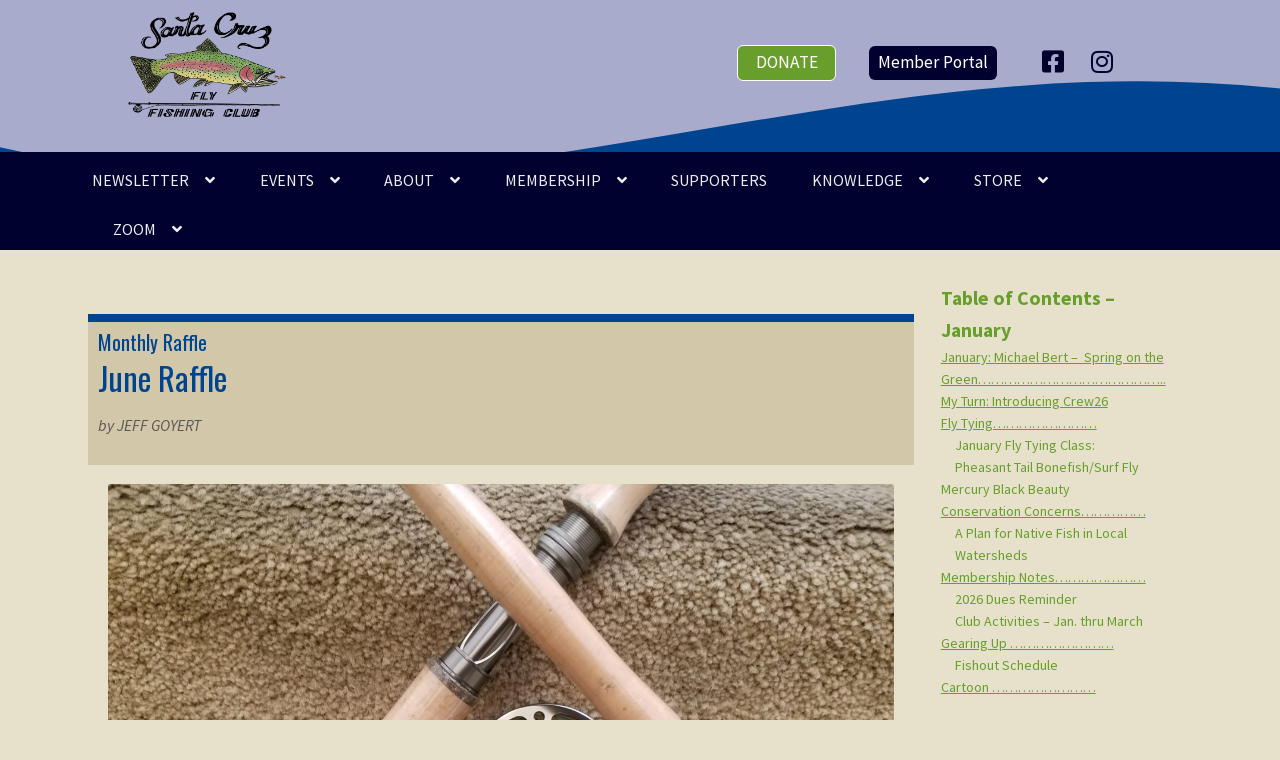

--- FILE ---
content_type: text/html; charset=UTF-8
request_url: https://www.santacruzflyfishing.org/2022/05/june-raffle/
body_size: 19247
content:
<!doctype html>
<html lang="en-US">
<head>
<meta charset="UTF-8">
<meta name="viewport" content="width=device-width, initial-scale=1, maximum-scale=2.0">
<link rel="profile" href="http://gmpg.org/xfn/11">
<link rel="pingback" href="https://www.santacruzflyfishing.org/xmlrpc.php">

<title>June Raffle &#8211; Santa Cruz Fly Fishing Club</title>
<meta name='robots' content='max-image-preview:large' />
<link rel='dns-prefetch' href='//www.santacruzflyfishing.org' />
<link rel='dns-prefetch' href='//fonts.googleapis.com' />
<link rel="alternate" type="application/rss+xml" title="Santa Cruz Fly Fishing Club &raquo; Feed" href="https://www.santacruzflyfishing.org/feed/" />
<link rel="alternate" type="application/rss+xml" title="Santa Cruz Fly Fishing Club &raquo; Comments Feed" href="https://www.santacruzflyfishing.org/comments/feed/" />
<link rel="alternate" title="oEmbed (JSON)" type="application/json+oembed" href="https://www.santacruzflyfishing.org/wp-json/oembed/1.0/embed?url=https%3A%2F%2Fwww.santacruzflyfishing.org%2F2022%2F05%2Fjune-raffle%2F" />
<link rel="alternate" title="oEmbed (XML)" type="text/xml+oembed" href="https://www.santacruzflyfishing.org/wp-json/oembed/1.0/embed?url=https%3A%2F%2Fwww.santacruzflyfishing.org%2F2022%2F05%2Fjune-raffle%2F&#038;format=xml" />
		<style>
			.lazyload,
			.lazyloading {
				max-width: 100%;
			}
		</style>
		<style id='wp-img-auto-sizes-contain-inline-css'>
img:is([sizes=auto i],[sizes^="auto," i]){contain-intrinsic-size:3000px 1500px}
/*# sourceURL=wp-img-auto-sizes-contain-inline-css */
</style>
<link rel='stylesheet' id='sbi_styles-css' href='https://www.santacruzflyfishing.org/wp-content/plugins/instagram-feed-pro/css/sbi-styles.min.css?ver=6.9.0' media='all' />
<link rel='stylesheet' id='menu-icon-font-awesome-css' href='https://www.santacruzflyfishing.org/wp-content/plugins/menu-icons/css/fontawesome/css/all.min.css?ver=5.15.4' media='all' />
<link rel='stylesheet' id='menu-icons-extra-css' href='https://www.santacruzflyfishing.org/wp-content/plugins/menu-icons/css/extra.min.css?ver=0.13.20' media='all' />
<style id='wp-emoji-styles-inline-css'>

	img.wp-smiley, img.emoji {
		display: inline !important;
		border: none !important;
		box-shadow: none !important;
		height: 1em !important;
		width: 1em !important;
		margin: 0 0.07em !important;
		vertical-align: -0.1em !important;
		background: none !important;
		padding: 0 !important;
	}
/*# sourceURL=wp-emoji-styles-inline-css */
</style>
<style id='wp-block-library-inline-css'>
:root{--wp-block-synced-color:#7a00df;--wp-block-synced-color--rgb:122,0,223;--wp-bound-block-color:var(--wp-block-synced-color);--wp-editor-canvas-background:#ddd;--wp-admin-theme-color:#007cba;--wp-admin-theme-color--rgb:0,124,186;--wp-admin-theme-color-darker-10:#006ba1;--wp-admin-theme-color-darker-10--rgb:0,107,160.5;--wp-admin-theme-color-darker-20:#005a87;--wp-admin-theme-color-darker-20--rgb:0,90,135;--wp-admin-border-width-focus:2px}@media (min-resolution:192dpi){:root{--wp-admin-border-width-focus:1.5px}}.wp-element-button{cursor:pointer}:root .has-very-light-gray-background-color{background-color:#eee}:root .has-very-dark-gray-background-color{background-color:#313131}:root .has-very-light-gray-color{color:#eee}:root .has-very-dark-gray-color{color:#313131}:root .has-vivid-green-cyan-to-vivid-cyan-blue-gradient-background{background:linear-gradient(135deg,#00d084,#0693e3)}:root .has-purple-crush-gradient-background{background:linear-gradient(135deg,#34e2e4,#4721fb 50%,#ab1dfe)}:root .has-hazy-dawn-gradient-background{background:linear-gradient(135deg,#faaca8,#dad0ec)}:root .has-subdued-olive-gradient-background{background:linear-gradient(135deg,#fafae1,#67a671)}:root .has-atomic-cream-gradient-background{background:linear-gradient(135deg,#fdd79a,#004a59)}:root .has-nightshade-gradient-background{background:linear-gradient(135deg,#330968,#31cdcf)}:root .has-midnight-gradient-background{background:linear-gradient(135deg,#020381,#2874fc)}:root{--wp--preset--font-size--normal:16px;--wp--preset--font-size--huge:42px}.has-regular-font-size{font-size:1em}.has-larger-font-size{font-size:2.625em}.has-normal-font-size{font-size:var(--wp--preset--font-size--normal)}.has-huge-font-size{font-size:var(--wp--preset--font-size--huge)}.has-text-align-center{text-align:center}.has-text-align-left{text-align:left}.has-text-align-right{text-align:right}.has-fit-text{white-space:nowrap!important}#end-resizable-editor-section{display:none}.aligncenter{clear:both}.items-justified-left{justify-content:flex-start}.items-justified-center{justify-content:center}.items-justified-right{justify-content:flex-end}.items-justified-space-between{justify-content:space-between}.screen-reader-text{border:0;clip-path:inset(50%);height:1px;margin:-1px;overflow:hidden;padding:0;position:absolute;width:1px;word-wrap:normal!important}.screen-reader-text:focus{background-color:#ddd;clip-path:none;color:#444;display:block;font-size:1em;height:auto;left:5px;line-height:normal;padding:15px 23px 14px;text-decoration:none;top:5px;width:auto;z-index:100000}html :where(.has-border-color){border-style:solid}html :where([style*=border-top-color]){border-top-style:solid}html :where([style*=border-right-color]){border-right-style:solid}html :where([style*=border-bottom-color]){border-bottom-style:solid}html :where([style*=border-left-color]){border-left-style:solid}html :where([style*=border-width]){border-style:solid}html :where([style*=border-top-width]){border-top-style:solid}html :where([style*=border-right-width]){border-right-style:solid}html :where([style*=border-bottom-width]){border-bottom-style:solid}html :where([style*=border-left-width]){border-left-style:solid}html :where(img[class*=wp-image-]){height:auto;max-width:100%}:where(figure){margin:0 0 1em}html :where(.is-position-sticky){--wp-admin--admin-bar--position-offset:var(--wp-admin--admin-bar--height,0px)}@media screen and (max-width:600px){html :where(.is-position-sticky){--wp-admin--admin-bar--position-offset:0px}}

/*# sourceURL=wp-block-library-inline-css */
</style><link rel='stylesheet' id='wc-blocks-style-css' href='https://www.santacruzflyfishing.org/wp-content/plugins/woocommerce/assets/client/blocks/wc-blocks.css?ver=wc-10.4.3' media='all' />
<style id='global-styles-inline-css'>
:root{--wp--preset--aspect-ratio--square: 1;--wp--preset--aspect-ratio--4-3: 4/3;--wp--preset--aspect-ratio--3-4: 3/4;--wp--preset--aspect-ratio--3-2: 3/2;--wp--preset--aspect-ratio--2-3: 2/3;--wp--preset--aspect-ratio--16-9: 16/9;--wp--preset--aspect-ratio--9-16: 9/16;--wp--preset--color--black: #000000;--wp--preset--color--cyan-bluish-gray: #abb8c3;--wp--preset--color--white: #ffffff;--wp--preset--color--pale-pink: #f78da7;--wp--preset--color--vivid-red: #cf2e2e;--wp--preset--color--luminous-vivid-orange: #ff6900;--wp--preset--color--luminous-vivid-amber: #fcb900;--wp--preset--color--light-green-cyan: #7bdcb5;--wp--preset--color--vivid-green-cyan: #00d084;--wp--preset--color--pale-cyan-blue: #8ed1fc;--wp--preset--color--vivid-cyan-blue: #0693e3;--wp--preset--color--vivid-purple: #9b51e0;--wp--preset--gradient--vivid-cyan-blue-to-vivid-purple: linear-gradient(135deg,rgb(6,147,227) 0%,rgb(155,81,224) 100%);--wp--preset--gradient--light-green-cyan-to-vivid-green-cyan: linear-gradient(135deg,rgb(122,220,180) 0%,rgb(0,208,130) 100%);--wp--preset--gradient--luminous-vivid-amber-to-luminous-vivid-orange: linear-gradient(135deg,rgb(252,185,0) 0%,rgb(255,105,0) 100%);--wp--preset--gradient--luminous-vivid-orange-to-vivid-red: linear-gradient(135deg,rgb(255,105,0) 0%,rgb(207,46,46) 100%);--wp--preset--gradient--very-light-gray-to-cyan-bluish-gray: linear-gradient(135deg,rgb(238,238,238) 0%,rgb(169,184,195) 100%);--wp--preset--gradient--cool-to-warm-spectrum: linear-gradient(135deg,rgb(74,234,220) 0%,rgb(151,120,209) 20%,rgb(207,42,186) 40%,rgb(238,44,130) 60%,rgb(251,105,98) 80%,rgb(254,248,76) 100%);--wp--preset--gradient--blush-light-purple: linear-gradient(135deg,rgb(255,206,236) 0%,rgb(152,150,240) 100%);--wp--preset--gradient--blush-bordeaux: linear-gradient(135deg,rgb(254,205,165) 0%,rgb(254,45,45) 50%,rgb(107,0,62) 100%);--wp--preset--gradient--luminous-dusk: linear-gradient(135deg,rgb(255,203,112) 0%,rgb(199,81,192) 50%,rgb(65,88,208) 100%);--wp--preset--gradient--pale-ocean: linear-gradient(135deg,rgb(255,245,203) 0%,rgb(182,227,212) 50%,rgb(51,167,181) 100%);--wp--preset--gradient--electric-grass: linear-gradient(135deg,rgb(202,248,128) 0%,rgb(113,206,126) 100%);--wp--preset--gradient--midnight: linear-gradient(135deg,rgb(2,3,129) 0%,rgb(40,116,252) 100%);--wp--preset--font-size--small: 14px;--wp--preset--font-size--medium: 23px;--wp--preset--font-size--large: 26px;--wp--preset--font-size--x-large: 42px;--wp--preset--font-size--normal: 16px;--wp--preset--font-size--huge: 37px;--wp--preset--spacing--20: 0.44rem;--wp--preset--spacing--30: 0.67rem;--wp--preset--spacing--40: 1rem;--wp--preset--spacing--50: 1.5rem;--wp--preset--spacing--60: 2.25rem;--wp--preset--spacing--70: 3.38rem;--wp--preset--spacing--80: 5.06rem;--wp--preset--shadow--natural: 6px 6px 9px rgba(0, 0, 0, 0.2);--wp--preset--shadow--deep: 12px 12px 50px rgba(0, 0, 0, 0.4);--wp--preset--shadow--sharp: 6px 6px 0px rgba(0, 0, 0, 0.2);--wp--preset--shadow--outlined: 6px 6px 0px -3px rgb(255, 255, 255), 6px 6px rgb(0, 0, 0);--wp--preset--shadow--crisp: 6px 6px 0px rgb(0, 0, 0);}:root :where(.is-layout-flow) > :first-child{margin-block-start: 0;}:root :where(.is-layout-flow) > :last-child{margin-block-end: 0;}:root :where(.is-layout-flow) > *{margin-block-start: 24px;margin-block-end: 0;}:root :where(.is-layout-constrained) > :first-child{margin-block-start: 0;}:root :where(.is-layout-constrained) > :last-child{margin-block-end: 0;}:root :where(.is-layout-constrained) > *{margin-block-start: 24px;margin-block-end: 0;}:root :where(.is-layout-flex){gap: 24px;}:root :where(.is-layout-grid){gap: 24px;}body .is-layout-flex{display: flex;}.is-layout-flex{flex-wrap: wrap;align-items: center;}.is-layout-flex > :is(*, div){margin: 0;}body .is-layout-grid{display: grid;}.is-layout-grid > :is(*, div){margin: 0;}.has-black-color{color: var(--wp--preset--color--black) !important;}.has-cyan-bluish-gray-color{color: var(--wp--preset--color--cyan-bluish-gray) !important;}.has-white-color{color: var(--wp--preset--color--white) !important;}.has-pale-pink-color{color: var(--wp--preset--color--pale-pink) !important;}.has-vivid-red-color{color: var(--wp--preset--color--vivid-red) !important;}.has-luminous-vivid-orange-color{color: var(--wp--preset--color--luminous-vivid-orange) !important;}.has-luminous-vivid-amber-color{color: var(--wp--preset--color--luminous-vivid-amber) !important;}.has-light-green-cyan-color{color: var(--wp--preset--color--light-green-cyan) !important;}.has-vivid-green-cyan-color{color: var(--wp--preset--color--vivid-green-cyan) !important;}.has-pale-cyan-blue-color{color: var(--wp--preset--color--pale-cyan-blue) !important;}.has-vivid-cyan-blue-color{color: var(--wp--preset--color--vivid-cyan-blue) !important;}.has-vivid-purple-color{color: var(--wp--preset--color--vivid-purple) !important;}.has-black-background-color{background-color: var(--wp--preset--color--black) !important;}.has-cyan-bluish-gray-background-color{background-color: var(--wp--preset--color--cyan-bluish-gray) !important;}.has-white-background-color{background-color: var(--wp--preset--color--white) !important;}.has-pale-pink-background-color{background-color: var(--wp--preset--color--pale-pink) !important;}.has-vivid-red-background-color{background-color: var(--wp--preset--color--vivid-red) !important;}.has-luminous-vivid-orange-background-color{background-color: var(--wp--preset--color--luminous-vivid-orange) !important;}.has-luminous-vivid-amber-background-color{background-color: var(--wp--preset--color--luminous-vivid-amber) !important;}.has-light-green-cyan-background-color{background-color: var(--wp--preset--color--light-green-cyan) !important;}.has-vivid-green-cyan-background-color{background-color: var(--wp--preset--color--vivid-green-cyan) !important;}.has-pale-cyan-blue-background-color{background-color: var(--wp--preset--color--pale-cyan-blue) !important;}.has-vivid-cyan-blue-background-color{background-color: var(--wp--preset--color--vivid-cyan-blue) !important;}.has-vivid-purple-background-color{background-color: var(--wp--preset--color--vivid-purple) !important;}.has-black-border-color{border-color: var(--wp--preset--color--black) !important;}.has-cyan-bluish-gray-border-color{border-color: var(--wp--preset--color--cyan-bluish-gray) !important;}.has-white-border-color{border-color: var(--wp--preset--color--white) !important;}.has-pale-pink-border-color{border-color: var(--wp--preset--color--pale-pink) !important;}.has-vivid-red-border-color{border-color: var(--wp--preset--color--vivid-red) !important;}.has-luminous-vivid-orange-border-color{border-color: var(--wp--preset--color--luminous-vivid-orange) !important;}.has-luminous-vivid-amber-border-color{border-color: var(--wp--preset--color--luminous-vivid-amber) !important;}.has-light-green-cyan-border-color{border-color: var(--wp--preset--color--light-green-cyan) !important;}.has-vivid-green-cyan-border-color{border-color: var(--wp--preset--color--vivid-green-cyan) !important;}.has-pale-cyan-blue-border-color{border-color: var(--wp--preset--color--pale-cyan-blue) !important;}.has-vivid-cyan-blue-border-color{border-color: var(--wp--preset--color--vivid-cyan-blue) !important;}.has-vivid-purple-border-color{border-color: var(--wp--preset--color--vivid-purple) !important;}.has-vivid-cyan-blue-to-vivid-purple-gradient-background{background: var(--wp--preset--gradient--vivid-cyan-blue-to-vivid-purple) !important;}.has-light-green-cyan-to-vivid-green-cyan-gradient-background{background: var(--wp--preset--gradient--light-green-cyan-to-vivid-green-cyan) !important;}.has-luminous-vivid-amber-to-luminous-vivid-orange-gradient-background{background: var(--wp--preset--gradient--luminous-vivid-amber-to-luminous-vivid-orange) !important;}.has-luminous-vivid-orange-to-vivid-red-gradient-background{background: var(--wp--preset--gradient--luminous-vivid-orange-to-vivid-red) !important;}.has-very-light-gray-to-cyan-bluish-gray-gradient-background{background: var(--wp--preset--gradient--very-light-gray-to-cyan-bluish-gray) !important;}.has-cool-to-warm-spectrum-gradient-background{background: var(--wp--preset--gradient--cool-to-warm-spectrum) !important;}.has-blush-light-purple-gradient-background{background: var(--wp--preset--gradient--blush-light-purple) !important;}.has-blush-bordeaux-gradient-background{background: var(--wp--preset--gradient--blush-bordeaux) !important;}.has-luminous-dusk-gradient-background{background: var(--wp--preset--gradient--luminous-dusk) !important;}.has-pale-ocean-gradient-background{background: var(--wp--preset--gradient--pale-ocean) !important;}.has-electric-grass-gradient-background{background: var(--wp--preset--gradient--electric-grass) !important;}.has-midnight-gradient-background{background: var(--wp--preset--gradient--midnight) !important;}.has-small-font-size{font-size: var(--wp--preset--font-size--small) !important;}.has-medium-font-size{font-size: var(--wp--preset--font-size--medium) !important;}.has-large-font-size{font-size: var(--wp--preset--font-size--large) !important;}.has-x-large-font-size{font-size: var(--wp--preset--font-size--x-large) !important;}
/*# sourceURL=global-styles-inline-css */
</style>

<style id='classic-theme-styles-inline-css'>
/*! This file is auto-generated */
.wp-block-button__link{color:#fff;background-color:#32373c;border-radius:9999px;box-shadow:none;text-decoration:none;padding:calc(.667em + 2px) calc(1.333em + 2px);font-size:1.125em}.wp-block-file__button{background:#32373c;color:#fff;text-decoration:none}
/*# sourceURL=/wp-includes/css/classic-themes.min.css */
</style>
<link rel='stylesheet' id='storefront-gutenberg-blocks-css' href='https://www.santacruzflyfishing.org/wp-content/themes/storefront/assets/css/base/gutenberg-blocks.css?ver=4.6.2' media='all' />
<style id='storefront-gutenberg-blocks-inline-css'>

				.wp-block-button__link:not(.has-text-color) {
					color: #333333;
				}

				.wp-block-button__link:not(.has-text-color):hover,
				.wp-block-button__link:not(.has-text-color):focus,
				.wp-block-button__link:not(.has-text-color):active {
					color: #333333;
				}

				.wp-block-button__link:not(.has-background) {
					background-color: #eeeeee;
				}

				.wp-block-button__link:not(.has-background):hover,
				.wp-block-button__link:not(.has-background):focus,
				.wp-block-button__link:not(.has-background):active {
					border-color: #d5d5d5;
					background-color: #d5d5d5;
				}

				.wc-block-grid__products .wc-block-grid__product .wp-block-button__link {
					background-color: #eeeeee;
					border-color: #eeeeee;
					color: #333333;
				}

				.wp-block-quote footer,
				.wp-block-quote cite,
				.wp-block-quote__citation {
					color: #5b5758;
				}

				.wp-block-pullquote cite,
				.wp-block-pullquote footer,
				.wp-block-pullquote__citation {
					color: #5b5758;
				}

				.wp-block-image figcaption {
					color: #5b5758;
				}

				.wp-block-separator.is-style-dots::before {
					color: #00012f;
				}

				.wp-block-file a.wp-block-file__button {
					color: #333333;
					background-color: #eeeeee;
					border-color: #eeeeee;
				}

				.wp-block-file a.wp-block-file__button:hover,
				.wp-block-file a.wp-block-file__button:focus,
				.wp-block-file a.wp-block-file__button:active {
					color: #333333;
					background-color: #d5d5d5;
				}

				.wp-block-code,
				.wp-block-preformatted pre {
					color: #5b5758;
				}

				.wp-block-table:not( .has-background ):not( .is-style-stripes ) tbody tr:nth-child(2n) td {
					background-color: #e5dec9;
				}

				.wp-block-cover .wp-block-cover__inner-container h1:not(.has-text-color),
				.wp-block-cover .wp-block-cover__inner-container h2:not(.has-text-color),
				.wp-block-cover .wp-block-cover__inner-container h3:not(.has-text-color),
				.wp-block-cover .wp-block-cover__inner-container h4:not(.has-text-color),
				.wp-block-cover .wp-block-cover__inner-container h5:not(.has-text-color),
				.wp-block-cover .wp-block-cover__inner-container h6:not(.has-text-color) {
					color: #000000;
				}

				div.wc-block-components-price-slider__range-input-progress,
				.rtl .wc-block-components-price-slider__range-input-progress {
					--range-color: #00448f;
				}

				/* Target only IE11 */
				@media all and (-ms-high-contrast: none), (-ms-high-contrast: active) {
					.wc-block-components-price-slider__range-input-progress {
						background: #00448f;
					}
				}

				.wc-block-components-button:not(.is-link) {
					background-color: #333333;
					color: #ffffff;
				}

				.wc-block-components-button:not(.is-link):hover,
				.wc-block-components-button:not(.is-link):focus,
				.wc-block-components-button:not(.is-link):active {
					background-color: #1a1a1a;
					color: #ffffff;
				}

				.wc-block-components-button:not(.is-link):disabled {
					background-color: #333333;
					color: #ffffff;
				}

				.wc-block-cart__submit-container {
					background-color: #e7e0cb;
				}

				.wc-block-cart__submit-container::before {
					color: rgba(196,189,168,0.5);
				}

				.wc-block-components-order-summary-item__quantity {
					background-color: #e7e0cb;
					border-color: #5b5758;
					box-shadow: 0 0 0 2px #e7e0cb;
					color: #5b5758;
				}
			
/*# sourceURL=storefront-gutenberg-blocks-inline-css */
</style>
<link rel='stylesheet' id='events-manager-css' href='https://www.santacruzflyfishing.org/wp-content/plugins/events-manager/includes/css/events-manager.min.css?ver=7.2.3.1' media='all' />
<link rel='stylesheet' id='som_lost_password_style-css' href='https://www.santacruzflyfishing.org/wp-content/plugins/frontend-reset-password/assets/css/password-lost.css?ver=6.9' media='all' />
<style id='woocommerce-inline-inline-css'>
.woocommerce form .form-row .required { visibility: visible; }
/*# sourceURL=woocommerce-inline-inline-css */
</style>
<link rel='stylesheet' id='parent-style-css' href='https://www.santacruzflyfishing.org/wp-content/themes/storefront/style.css?ver=6.9' media='all' />
<link rel='stylesheet' id='child-style-css' href='https://www.santacruzflyfishing.org/wp-content/themes/storefront-child/style.css?ver=6.9' media='all' />
<link rel='stylesheet' id='storefront-style-css' href='https://www.santacruzflyfishing.org/wp-content/themes/storefront/style.css?ver=4.6.2' media='all' />
<style id='storefront-style-inline-css'>

			.main-navigation ul li a,
			.site-title a,
			ul.menu li a,
			.site-branding h1 a,
			button.menu-toggle,
			button.menu-toggle:hover,
			.handheld-navigation .dropdown-toggle {
				color: #00012f;
			}

			button.menu-toggle,
			button.menu-toggle:hover {
				border-color: #00012f;
			}

			.main-navigation ul li a:hover,
			.main-navigation ul li:hover > a,
			.site-title a:hover,
			.site-header ul.menu li.current-menu-item > a {
				color: #414270;
			}

			table:not( .has-background ) th {
				background-color: #e0d9c4;
			}

			table:not( .has-background ) tbody td {
				background-color: #e5dec9;
			}

			table:not( .has-background ) tbody tr:nth-child(2n) td,
			fieldset,
			fieldset legend {
				background-color: #e3dcc7;
			}

			.site-header,
			.secondary-navigation ul ul,
			.main-navigation ul.menu > li.menu-item-has-children:after,
			.secondary-navigation ul.menu ul,
			.storefront-handheld-footer-bar,
			.storefront-handheld-footer-bar ul li > a,
			.storefront-handheld-footer-bar ul li.search .site-search,
			button.menu-toggle,
			button.menu-toggle:hover {
				background-color: #a8abcc;
			}

			p.site-description,
			.site-header,
			.storefront-handheld-footer-bar {
				color: #00012d;
			}

			button.menu-toggle:after,
			button.menu-toggle:before,
			button.menu-toggle span:before {
				background-color: #00012f;
			}

			h1, h2, h3, h4, h5, h6, .wc-block-grid__product-title {
				color: #00012f;
			}

			.widget h1 {
				border-bottom-color: #00012f;
			}

			body,
			.secondary-navigation a {
				color: #5b5758;
			}

			.widget-area .widget a,
			.hentry .entry-header .posted-on a,
			.hentry .entry-header .post-author a,
			.hentry .entry-header .post-comments a,
			.hentry .entry-header .byline a {
				color: #605c5d;
			}

			a {
				color: #00448f;
			}

			a:focus,
			button:focus,
			.button.alt:focus,
			input:focus,
			textarea:focus,
			input[type="button"]:focus,
			input[type="reset"]:focus,
			input[type="submit"]:focus,
			input[type="email"]:focus,
			input[type="tel"]:focus,
			input[type="url"]:focus,
			input[type="password"]:focus,
			input[type="search"]:focus {
				outline-color: #00448f;
			}

			button, input[type="button"], input[type="reset"], input[type="submit"], .button, .widget a.button {
				background-color: #eeeeee;
				border-color: #eeeeee;
				color: #333333;
			}

			button:hover, input[type="button"]:hover, input[type="reset"]:hover, input[type="submit"]:hover, .button:hover, .widget a.button:hover {
				background-color: #d5d5d5;
				border-color: #d5d5d5;
				color: #333333;
			}

			button.alt, input[type="button"].alt, input[type="reset"].alt, input[type="submit"].alt, .button.alt, .widget-area .widget a.button.alt {
				background-color: #333333;
				border-color: #333333;
				color: #ffffff;
			}

			button.alt:hover, input[type="button"].alt:hover, input[type="reset"].alt:hover, input[type="submit"].alt:hover, .button.alt:hover, .widget-area .widget a.button.alt:hover {
				background-color: #1a1a1a;
				border-color: #1a1a1a;
				color: #ffffff;
			}

			.pagination .page-numbers li .page-numbers.current {
				background-color: #cec7b2;
				color: #514d4e;
			}

			#comments .comment-list .comment-content .comment-text {
				background-color: #e0d9c4;
			}

			.site-footer {
				background-color: #f0f0f0;
				color: #6d6d6d;
			}

			.site-footer a:not(.button):not(.components-button) {
				color: #333333;
			}

			.site-footer .storefront-handheld-footer-bar a:not(.button):not(.components-button) {
				color: #00012f;
			}

			.site-footer h1, .site-footer h2, .site-footer h3, .site-footer h4, .site-footer h5, .site-footer h6, .site-footer .widget .widget-title, .site-footer .widget .widgettitle {
				color: #333333;
			}

			.page-template-template-homepage.has-post-thumbnail .type-page.has-post-thumbnail .entry-title {
				color: #000000;
			}

			.page-template-template-homepage.has-post-thumbnail .type-page.has-post-thumbnail .entry-content {
				color: #000000;
			}

			@media screen and ( min-width: 768px ) {
				.secondary-navigation ul.menu a:hover {
					color: #191a46;
				}

				.secondary-navigation ul.menu a {
					color: #00012d;
				}

				.main-navigation ul.menu ul.sub-menu,
				.main-navigation ul.nav-menu ul.children {
					background-color: #999cbd;
				}

				.site-header {
					border-bottom-color: #999cbd;
				}
			}
/*# sourceURL=storefront-style-inline-css */
</style>
<link rel='stylesheet' id='storefront-icons-css' href='https://www.santacruzflyfishing.org/wp-content/themes/storefront/assets/css/base/icons.css?ver=4.6.2' media='all' />
<link rel='stylesheet' id='storefront-fonts-css' href='https://fonts.googleapis.com/css?family=Source+Sans+Pro%3A400%2C300%2C300italic%2C400italic%2C600%2C700%2C900&#038;subset=latin%2Clatin-ext&#038;ver=4.6.2' media='all' />
<link rel='stylesheet' id='slb_core-css' href='https://www.santacruzflyfishing.org/wp-content/plugins/simple-lightbox/client/css/app.css?ver=2.9.4' media='all' />
<link rel='stylesheet' id='storefront-woocommerce-style-css' href='https://www.santacruzflyfishing.org/wp-content/themes/storefront/assets/css/woocommerce/woocommerce.css?ver=4.6.2' media='all' />
<style id='storefront-woocommerce-style-inline-css'>
@font-face {
				font-family: star;
				src: url(https://www.santacruzflyfishing.org/wp-content/plugins/woocommerce/assets/fonts/star.eot);
				src:
					url(https://www.santacruzflyfishing.org/wp-content/plugins/woocommerce/assets/fonts/star.eot?#iefix) format("embedded-opentype"),
					url(https://www.santacruzflyfishing.org/wp-content/plugins/woocommerce/assets/fonts/star.woff) format("woff"),
					url(https://www.santacruzflyfishing.org/wp-content/plugins/woocommerce/assets/fonts/star.ttf) format("truetype"),
					url(https://www.santacruzflyfishing.org/wp-content/plugins/woocommerce/assets/fonts/star.svg#star) format("svg");
				font-weight: 400;
				font-style: normal;
			}
			@font-face {
				font-family: WooCommerce;
				src: url(https://www.santacruzflyfishing.org/wp-content/plugins/woocommerce/assets/fonts/WooCommerce.eot);
				src:
					url(https://www.santacruzflyfishing.org/wp-content/plugins/woocommerce/assets/fonts/WooCommerce.eot?#iefix) format("embedded-opentype"),
					url(https://www.santacruzflyfishing.org/wp-content/plugins/woocommerce/assets/fonts/WooCommerce.woff) format("woff"),
					url(https://www.santacruzflyfishing.org/wp-content/plugins/woocommerce/assets/fonts/WooCommerce.ttf) format("truetype"),
					url(https://www.santacruzflyfishing.org/wp-content/plugins/woocommerce/assets/fonts/WooCommerce.svg#WooCommerce) format("svg");
				font-weight: 400;
				font-style: normal;
			}

			a.cart-contents,
			.site-header-cart .widget_shopping_cart a {
				color: #00012f;
			}

			a.cart-contents:hover,
			.site-header-cart .widget_shopping_cart a:hover,
			.site-header-cart:hover > li > a {
				color: #414270;
			}

			table.cart td.product-remove,
			table.cart td.actions {
				border-top-color: #e7e0cb;
			}

			.storefront-handheld-footer-bar ul li.cart .count {
				background-color: #00012f;
				color: #a8abcc;
				border-color: #a8abcc;
			}

			.woocommerce-tabs ul.tabs li.active a,
			ul.products li.product .price,
			.onsale,
			.wc-block-grid__product-onsale,
			.widget_search form:before,
			.widget_product_search form:before {
				color: #5b5758;
			}

			.woocommerce-breadcrumb a,
			a.woocommerce-review-link,
			.product_meta a {
				color: #605c5d;
			}

			.wc-block-grid__product-onsale,
			.onsale {
				border-color: #5b5758;
			}

			.star-rating span:before,
			.quantity .plus, .quantity .minus,
			p.stars a:hover:after,
			p.stars a:after,
			.star-rating span:before,
			#payment .payment_methods li input[type=radio]:first-child:checked+label:before {
				color: #00448f;
			}

			.widget_price_filter .ui-slider .ui-slider-range,
			.widget_price_filter .ui-slider .ui-slider-handle {
				background-color: #00448f;
			}

			.order_details {
				background-color: #e0d9c4;
			}

			.order_details > li {
				border-bottom: 1px dotted #cbc4af;
			}

			.order_details:before,
			.order_details:after {
				background: -webkit-linear-gradient(transparent 0,transparent 0),-webkit-linear-gradient(135deg,#e0d9c4 33.33%,transparent 33.33%),-webkit-linear-gradient(45deg,#e0d9c4 33.33%,transparent 33.33%)
			}

			#order_review {
				background-color: #e7e0cb;
			}

			#payment .payment_methods > li .payment_box,
			#payment .place-order {
				background-color: #e2dbc6;
			}

			#payment .payment_methods > li:not(.woocommerce-notice) {
				background-color: #ddd6c1;
			}

			#payment .payment_methods > li:not(.woocommerce-notice):hover {
				background-color: #d8d1bc;
			}

			.woocommerce-pagination .page-numbers li .page-numbers.current {
				background-color: #cec7b2;
				color: #514d4e;
			}

			.wc-block-grid__product-onsale,
			.onsale,
			.woocommerce-pagination .page-numbers li .page-numbers:not(.current) {
				color: #5b5758;
			}

			p.stars a:before,
			p.stars a:hover~a:before,
			p.stars.selected a.active~a:before {
				color: #5b5758;
			}

			p.stars.selected a.active:before,
			p.stars:hover a:before,
			p.stars.selected a:not(.active):before,
			p.stars.selected a.active:before {
				color: #00448f;
			}

			.single-product div.product .woocommerce-product-gallery .woocommerce-product-gallery__trigger {
				background-color: #eeeeee;
				color: #333333;
			}

			.single-product div.product .woocommerce-product-gallery .woocommerce-product-gallery__trigger:hover {
				background-color: #d5d5d5;
				border-color: #d5d5d5;
				color: #333333;
			}

			.button.added_to_cart:focus,
			.button.wc-forward:focus {
				outline-color: #00448f;
			}

			.added_to_cart,
			.site-header-cart .widget_shopping_cart a.button,
			.wc-block-grid__products .wc-block-grid__product .wp-block-button__link {
				background-color: #eeeeee;
				border-color: #eeeeee;
				color: #333333;
			}

			.added_to_cart:hover,
			.site-header-cart .widget_shopping_cart a.button:hover,
			.wc-block-grid__products .wc-block-grid__product .wp-block-button__link:hover {
				background-color: #d5d5d5;
				border-color: #d5d5d5;
				color: #333333;
			}

			.added_to_cart.alt, .added_to_cart, .widget a.button.checkout {
				background-color: #333333;
				border-color: #333333;
				color: #ffffff;
			}

			.added_to_cart.alt:hover, .added_to_cart:hover, .widget a.button.checkout:hover {
				background-color: #1a1a1a;
				border-color: #1a1a1a;
				color: #ffffff;
			}

			.button.loading {
				color: #eeeeee;
			}

			.button.loading:hover {
				background-color: #eeeeee;
			}

			.button.loading:after {
				color: #333333;
			}

			@media screen and ( min-width: 768px ) {
				.site-header-cart .widget_shopping_cart,
				.site-header .product_list_widget li .quantity {
					color: #00012d;
				}

				.site-header-cart .widget_shopping_cart .buttons,
				.site-header-cart .widget_shopping_cart .total {
					background-color: #9ea1c2;
				}

				.site-header-cart .widget_shopping_cart {
					background-color: #999cbd;
				}
			}
				.storefront-product-pagination a {
					color: #5b5758;
					background-color: #e7e0cb;
				}
				.storefront-sticky-add-to-cart {
					color: #5b5758;
					background-color: #e7e0cb;
				}

				.storefront-sticky-add-to-cart a:not(.button) {
					color: #00012f;
				}
/*# sourceURL=storefront-woocommerce-style-inline-css */
</style>
<link rel='stylesheet' id='storefront-child-style-css' href='https://www.santacruzflyfishing.org/wp-content/themes/storefront-child/style.css?ver=1.0.0' media='all' />
<link rel='stylesheet' id='storefront-woocommerce-brands-style-css' href='https://www.santacruzflyfishing.org/wp-content/themes/storefront/assets/css/woocommerce/extensions/brands.css?ver=4.6.2' media='all' />
<script src="https://www.santacruzflyfishing.org/wp-includes/js/jquery/jquery.min.js?ver=3.7.1" id="jquery-core-js"></script>
<script src="https://www.santacruzflyfishing.org/wp-includes/js/jquery/jquery-migrate.min.js?ver=3.4.1" id="jquery-migrate-js"></script>
<script src="https://www.santacruzflyfishing.org/wp-includes/js/jquery/ui/core.min.js?ver=1.13.3" id="jquery-ui-core-js"></script>
<script src="https://www.santacruzflyfishing.org/wp-includes/js/jquery/ui/mouse.min.js?ver=1.13.3" id="jquery-ui-mouse-js"></script>
<script src="https://www.santacruzflyfishing.org/wp-includes/js/jquery/ui/sortable.min.js?ver=1.13.3" id="jquery-ui-sortable-js"></script>
<script src="https://www.santacruzflyfishing.org/wp-includes/js/jquery/ui/datepicker.min.js?ver=1.13.3" id="jquery-ui-datepicker-js"></script>
<script id="jquery-ui-datepicker-js-after">
jQuery(function(jQuery){jQuery.datepicker.setDefaults({"closeText":"Close","currentText":"Today","monthNames":["January","February","March","April","May","June","July","August","September","October","November","December"],"monthNamesShort":["Jan","Feb","Mar","Apr","May","Jun","Jul","Aug","Sep","Oct","Nov","Dec"],"nextText":"Next","prevText":"Previous","dayNames":["Sunday","Monday","Tuesday","Wednesday","Thursday","Friday","Saturday"],"dayNamesShort":["Sun","Mon","Tue","Wed","Thu","Fri","Sat"],"dayNamesMin":["S","M","T","W","T","F","S"],"dateFormat":"MM d, yy","firstDay":0,"isRTL":false});});
//# sourceURL=jquery-ui-datepicker-js-after
</script>
<script src="https://www.santacruzflyfishing.org/wp-includes/js/jquery/ui/resizable.min.js?ver=1.13.3" id="jquery-ui-resizable-js"></script>
<script src="https://www.santacruzflyfishing.org/wp-includes/js/jquery/ui/draggable.min.js?ver=1.13.3" id="jquery-ui-draggable-js"></script>
<script src="https://www.santacruzflyfishing.org/wp-includes/js/jquery/ui/controlgroup.min.js?ver=1.13.3" id="jquery-ui-controlgroup-js"></script>
<script src="https://www.santacruzflyfishing.org/wp-includes/js/jquery/ui/checkboxradio.min.js?ver=1.13.3" id="jquery-ui-checkboxradio-js"></script>
<script src="https://www.santacruzflyfishing.org/wp-includes/js/jquery/ui/button.min.js?ver=1.13.3" id="jquery-ui-button-js"></script>
<script src="https://www.santacruzflyfishing.org/wp-includes/js/jquery/ui/dialog.min.js?ver=1.13.3" id="jquery-ui-dialog-js"></script>
<script id="events-manager-js-extra">
var EM = {"ajaxurl":"https://www.santacruzflyfishing.org/wp-admin/admin-ajax.php","locationajaxurl":"https://www.santacruzflyfishing.org/wp-admin/admin-ajax.php?action=locations_search","firstDay":"0","locale":"en","dateFormat":"yy-mm-dd","ui_css":"https://www.santacruzflyfishing.org/wp-content/plugins/events-manager/includes/css/jquery-ui/build.min.css","show24hours":"0","is_ssl":"1","autocomplete_limit":"10","calendar":{"breakpoints":{"small":560,"medium":908,"large":false},"month_format":"M Y"},"phone":"","datepicker":{"format":"m/d/Y"},"search":{"breakpoints":{"small":650,"medium":850,"full":false}},"url":"https://www.santacruzflyfishing.org/wp-content/plugins/events-manager","assets":{"input.em-uploader":{"js":{"em-uploader":{"url":"https://www.santacruzflyfishing.org/wp-content/plugins/events-manager/includes/js/em-uploader.js?v=7.2.3.1","event":"em_uploader_ready"}}},".em-event-editor":{"js":{"event-editor":{"url":"https://www.santacruzflyfishing.org/wp-content/plugins/events-manager/includes/js/events-manager-event-editor.js?v=7.2.3.1","event":"em_event_editor_ready"}},"css":{"event-editor":"https://www.santacruzflyfishing.org/wp-content/plugins/events-manager/includes/css/events-manager-event-editor.min.css?v=7.2.3.1"}},".em-recurrence-sets, .em-timezone":{"js":{"luxon":{"url":"luxon/luxon.js?v=7.2.3.1","event":"em_luxon_ready"}}},".em-booking-form, #em-booking-form, .em-booking-recurring, .em-event-booking-form":{"js":{"em-bookings":{"url":"https://www.santacruzflyfishing.org/wp-content/plugins/events-manager/includes/js/bookingsform.js?v=7.2.3.1","event":"em_booking_form_js_loaded"}}},"#em-opt-archetypes":{"js":{"archetypes":"https://www.santacruzflyfishing.org/wp-content/plugins/events-manager/includes/js/admin-archetype-editor.js?v=7.2.3.1","archetypes_ms":"https://www.santacruzflyfishing.org/wp-content/plugins/events-manager/includes/js/admin-archetypes.js?v=7.2.3.1","qs":"qs/qs.js?v=7.2.3.1"}}},"cached":"","google_maps_api":"AIzaSyBjZTYbkvkdts-YqkNvf1YWrqCx4QGzb4s","bookingInProgress":"Please wait while the booking is being submitted.","tickets_save":"Save Ticket","bookingajaxurl":"https://www.santacruzflyfishing.org/wp-admin/admin-ajax.php","bookings_export_save":"Export Bookings","bookings_settings_save":"Save Settings","booking_delete":"Are you sure you want to delete?","booking_offset":"30","bookings":{"submit_button":{"text":{"default":"Send your booking","free":"Send your booking","payment":"Send your booking","processing":"Processing ..."}},"update_listener":""},"bb_full":"Sold Out","bb_book":"Book Now","bb_booking":"Booking...","bb_booked":"Booking Submitted","bb_error":"Booking Error. Try again?","bb_cancel":"Cancel","bb_canceling":"Canceling...","bb_cancelled":"Cancelled","bb_cancel_error":"Cancellation Error. Try again?","txt_search":"Search","txt_searching":"Searching...","txt_loading":"Loading..."};
//# sourceURL=events-manager-js-extra
</script>
<script src="https://www.santacruzflyfishing.org/wp-content/plugins/events-manager/includes/js/events-manager.js?ver=7.2.3.1" id="events-manager-js"></script>
<script src="https://www.santacruzflyfishing.org/wp-content/plugins/woocommerce/assets/js/jquery-blockui/jquery.blockUI.min.js?ver=2.7.0-wc.10.4.3" id="wc-jquery-blockui-js" defer data-wp-strategy="defer"></script>
<script id="wc-add-to-cart-js-extra">
var wc_add_to_cart_params = {"ajax_url":"/wp-admin/admin-ajax.php","wc_ajax_url":"/?wc-ajax=%%endpoint%%","i18n_view_cart":"View cart","cart_url":"https://www.santacruzflyfishing.org/cart/","is_cart":"","cart_redirect_after_add":"yes"};
//# sourceURL=wc-add-to-cart-js-extra
</script>
<script src="https://www.santacruzflyfishing.org/wp-content/plugins/woocommerce/assets/js/frontend/add-to-cart.min.js?ver=10.4.3" id="wc-add-to-cart-js" defer data-wp-strategy="defer"></script>
<script src="https://www.santacruzflyfishing.org/wp-content/plugins/woocommerce/assets/js/js-cookie/js.cookie.min.js?ver=2.1.4-wc.10.4.3" id="wc-js-cookie-js" defer data-wp-strategy="defer"></script>
<script id="woocommerce-js-extra">
var woocommerce_params = {"ajax_url":"/wp-admin/admin-ajax.php","wc_ajax_url":"/?wc-ajax=%%endpoint%%","i18n_password_show":"Show password","i18n_password_hide":"Hide password"};
//# sourceURL=woocommerce-js-extra
</script>
<script src="https://www.santacruzflyfishing.org/wp-content/plugins/woocommerce/assets/js/frontend/woocommerce.min.js?ver=10.4.3" id="woocommerce-js" defer data-wp-strategy="defer"></script>
<script id="wc-cart-fragments-js-extra">
var wc_cart_fragments_params = {"ajax_url":"/wp-admin/admin-ajax.php","wc_ajax_url":"/?wc-ajax=%%endpoint%%","cart_hash_key":"wc_cart_hash_2c41b9781e5447632bb10ed2881b321c","fragment_name":"wc_fragments_2c41b9781e5447632bb10ed2881b321c","request_timeout":"5000"};
//# sourceURL=wc-cart-fragments-js-extra
</script>
<script src="https://www.santacruzflyfishing.org/wp-content/plugins/woocommerce/assets/js/frontend/cart-fragments.min.js?ver=10.4.3" id="wc-cart-fragments-js" defer data-wp-strategy="defer"></script>
<link rel="https://api.w.org/" href="https://www.santacruzflyfishing.org/wp-json/" /><link rel="alternate" title="JSON" type="application/json" href="https://www.santacruzflyfishing.org/wp-json/wp/v2/posts/5285" /><link rel="EditURI" type="application/rsd+xml" title="RSD" href="https://www.santacruzflyfishing.org/xmlrpc.php?rsd" />
<link rel="canonical" href="https://www.santacruzflyfishing.org/2022/05/june-raffle/" />
<link rel='shortlink' href='https://www.santacruzflyfishing.org/?p=5285' />
<style>
.som-password-error-message,
.som-password-sent-message {
	background-color: #2679ce;
	border-color: #2679ce;
}
</style>
<style type="text/css">dd ul.bulleted {  float:none;clear:both; }</style>		<script>
			document.documentElement.className = document.documentElement.className.replace('no-js', 'js');
		</script>
				<style>
			.no-js img.lazyload {
				display: none;
			}

			figure.wp-block-image img.lazyloading {
				min-width: 150px;
			}

			.lazyload,
			.lazyloading {
				--smush-placeholder-width: 100px;
				--smush-placeholder-aspect-ratio: 1/1;
				width: var(--smush-image-width, var(--smush-placeholder-width)) !important;
				aspect-ratio: var(--smush-image-aspect-ratio, var(--smush-placeholder-aspect-ratio)) !important;
			}

						.lazyload, .lazyloading {
				opacity: 0;
			}

			.lazyloaded {
				opacity: 1;
				transition: opacity 400ms;
				transition-delay: 0ms;
			}

					</style>
			<noscript><style>.woocommerce-product-gallery{ opacity: 1 !important; }</style></noscript>
	<style id="custom-background-css">
body.custom-background { background-color: #e7e0cb; }
</style>
	<link rel="icon" href="https://www.santacruzflyfishing.org/wp-content/uploads/2021/01/site-icon-100x100.png" sizes="32x32" />
<link rel="icon" href="https://www.santacruzflyfishing.org/wp-content/uploads/2021/01/site-icon-300x300.png" sizes="192x192" />
<link rel="apple-touch-icon" href="https://www.santacruzflyfishing.org/wp-content/uploads/2021/01/site-icon-300x300.png" />
<meta name="msapplication-TileImage" content="https://www.santacruzflyfishing.org/wp-content/uploads/2021/01/site-icon-300x300.png" />
		<style id="wp-custom-css">
			/* mobile calendar tweak */
.membersonly{display:none}
.logged-in .membersonly{display:inline;}
.has-search-main.has-views {max-width: 150px;}
.multiday div span{display:none!important}
.memberinfo{display:none;}
.logged-in .memberinfo{display:inline;}
.page-id-2984 .site-content{padding:4opx; font-size:1.125em}
.gform_wrapper.gravity-theme .gform_show_password{left:200px!important;}
.avatar{display:none;}
.logged-in .lostpass{display:none}
/*newslettter featured image*/
.archive .wp-post-image{max-height:480px; width:auto}
.gform_next_button {background:#00448f!important; color:#fff!important; text-transform:uppercase;}
input[type="submit"]{background:#00448f; color:#fff; text-transform:uppercase;}
/*form confirmation*/
.gform_confirmation_message {background:#fff; border:1px solid; padding: 2em; text-align:center; font-size:1.25em; margin-top:2em;}
/*mobile donate*/
.mobile-button a {
  display: block;
  background: #689f2c;
  width: 90px;
  float: right;
  text-align: center;
  color: #fff;
  position: relative;
  top: -10px;
  text-transform: uppercase;
  border-radius: 4px;
  margin-bottom: 20px;
}
.site-header ul.menu li.current-menu-item > a{color:#689f2c}
.viztags a{display:none}
.category-24 .viztags a, .category-27 .viztags a, .category-33 .viztags a{display:inline; color: #555;}
.category-27 .viztags a:first-child{display:none}
.post-8455 .wp-post-image{
  max-width: 500px;
}
.post-84 dl.variation dt, .post-84 dl.variation dd {display:none;}
.post-84 dl.variation .variation-MembershipLevel {display:inline-block;}
table td, table th {
  padding: 1em .25em;}

table thead th {
  padding: .25em;}
/* why??? .single-event .wp-post-image{display:none;}*/
.wp-image-6835{margin-bottom:2em;}
.em-event-344 .leader{display:none}
.menu-item-8933 a{ color:#fff!important; background:#689f2c;;  border:1px solid; padding:.5em 1em!important;font-size:1.25em; text-transform:uppercase;border-radius:6px;margin-right:30px}
.menu-item-11734 a{ color:#fff!important; background:#00012f;;  padding:.5em !important;font-size:1.25em; ;border-radius:6px;margin-right:30px}
.no-events{margin-top:1.25em; font-size:1.25em}
.last.product_cat-raffle-prizes {
    clear: left !important;
}
li.cart a {color:#00448f!important; text-transform:uppercase;padding-right: 14px;
    background-image: url(/wp-content/themes/storefront-child/cart.png);
    background-repeat: no-repeat;
    background-position: center right;
	background-size:20px;	
	}

li.cart  {
    display: block !important;
    
}
#text-5 {
    margin-top: -3em;
}
.secondary-navigation{margin-right:0;}
.jar{display:none;}
.term-raffle-prizes .jar{display:inline;}
/*.page-id-155 .site-header{display:none;}*/
.post-823 .wp-post-image {
    display: none;
}
.woocommerce-tabs, .related, .product_meta, .storefront-product-pagination{display:none;}
.metaslider .flex-control-nav {
    bottom: 10px!important;
}
.entry-content h4{margin-top:.875em;}
.wp-block-gallery {margin-bottom:0!important;}
.flex-control-paging li a{background:rgba(255,255,255,.5)!important;}
.flex-control-paging li a:hover{background:rgba(255,255,255,.7)!important;}
.flex-control-paging .flex-active{background:rgba(255,255,255,1)!important;}
.site-footer {
	border-top: 30px solid #00012f;}
.home .content-area{margin-bottom:0;}
.home .content-area .col-ful{padding:0!important;}
.home .site-main{margin-bottom:0;}
.home .site-footer {margin-top: -2.5em;}
.site-footer a{color:#fff!important;font-weight:bold;}
.block.footer-widget-2 {
    padding-left: 5%;
}
.site-footer .widget p{color:#ddd;}

.site-footer {
    color: #ccc;
}
.footer-widget-3 a {background:#00012f;; text-decoration:none!important; padding:6px 20px; border-radius:15px}
.site-footer #mailpoet_form_1 .mailpoet_text_label{color:#ddd}

 .mailpoet_form input[type="text"],
 .mailpoet_form input[type="email"]{background:#ddd; border-radius: 10px; padding:.4875em;}
.mailpoet_form input[type="submit"]{background:#00012f; color:#fff; border-radius:10px;}
.metaslider .caption-wrap{bottom:75%!important; background:rgba(255,255,255,.6)!important; width:auto!important;font-size:3em; font-style:italic; color:#333!important; opacity:1!important}
.single .wp-post-image{margin-bottom:1em;}
.tag .page-title{visibility:hidden}
.tag .page-title span{visibility:visible; margin-left:-3.5rem}
.post-555 .cal-link{padding-bottom:1.5em}
.cal-link a {
    padding: 2px 6px;background: #00448f;color: #fff; border-radius: 2px; text-decoration:none!important;
}
.jar{color:red;}

/*header styles*/ .entry-header{ padding:4px 10px; background:#d2c7a8; margin:2em -20px 0 -20px; border-top:.5em solid #00448f}
/*blog navigation*/
.site-main nav.navigation .nav-previous {float: right;text-align: right;}
.site-main nav.navigation .nav-next {
    float: left;
    text-align: left;
    width: 50%;
}
.site-main nav.navigation .nav-previous a::after{
  content: " NEXT\00BB"; color:#777}
.site-main nav.navigation .nav-previous a::before{display:none}

.site-main nav.navigation .nav-next a::after{display:none;}
.site-main nav.navigation .nav-next a::before{content:"\00AB PREVIOUS "; margin-right:4px; color:#777}
.main-navigation ul.nav-menu > li:first-child > a {padding-left:0}

/*.woocommerce-info{display:none;}*/
.archive article br{display:none}
article.category-table-of-contents br {display:inline}
@media print {
	body{background:#fff; }
.storefront-primary-navigation{display:none;}
	.right-sidebar .widget-area{display:none;} .site-footer{display:none;}
	.site-header .site-branding img{max-width:100px;} .site-header{margin-bottom:0;}
	.archive article {page-break-after: always;}
.archive article img.lazyloaded {display:block!important;}
	.post-navigation, .comments-area{display:none;}
}
.gform_wrapper {background:#fff; padding:1em; margin-top:1em}

.gform_wrapper.gravity-theme .gfield_checkbox label, .gform-field-label, .gform_wrapper.gravity-theme .gfield_radio label {font-size:110%!important;padding-top:10px}

@media only screen and (max-width: 768px) {

.responsive-table {
overflow: hidden;
overflow-x: scroll;
display:block;
}
}


@media only screen and (min-width: 769px) {
	.menu-item-8950{display:none!important}
	.mobile-button{display:none;}
	.has-search-main.has-views {max-width: 100%}
	/*hide sidebar on join page*/
.page-id-10894 	#secondary{display:none}
	.page-id-10894 .wp-block-group{max-width:880px}
.page-id-10894 #primary {width:100%}	.page-id-10894.gform_wrapper{background:#fff}
}
.entry-content{font-size:110%}		</style>
			<script src="https://kit.fontawesome.com/82eff44df1.js" crossorigin="anonymous"></script>
	<link href="https://fonts.googleapis.com/css?family=Oswald:400,500,600,700&display=swap" rel="stylesheet">
  </head>


<body class="wp-singular post-template-default single single-post postid-5285 single-format-standard custom-background wp-custom-logo wp-embed-responsive wp-theme-storefront wp-child-theme-storefront-child theme-storefront woocommerce-no-js group-blog storefront-secondary-navigation storefront-align-wide right-sidebar woocommerce-active">



<div id="page" class="hfeed site">
	
	<header id="masthead" class="site-header wave" role="banner" style="">
		<div class="col-full">		<a class="skip-link screen-reader-text" href="#site-navigation">Skip to navigation</a>
		<a class="skip-link screen-reader-text" href="#content">Skip to content</a>
				<div class="site-branding">
			<a href="https://www.santacruzflyfishing.org/" class="custom-logo-link" rel="home"><img width="700" height="369" src="https://www.santacruzflyfishing.org/wp-content/uploads/2022/05/SC_GreenTrout_vFin.png" class="custom-logo" alt="Santa Cruz Fly Fishing Club Logo =green trout biting a fly" decoding="async" fetchpriority="high" srcset="https://www.santacruzflyfishing.org/wp-content/uploads/2022/05/SC_GreenTrout_vFin.png 700w, https://www.santacruzflyfishing.org/wp-content/uploads/2022/05/SC_GreenTrout_vFin-640x337.png 640w, https://www.santacruzflyfishing.org/wp-content/uploads/2022/05/SC_GreenTrout_vFin-416x219.png 416w" sizes="(max-width: 700px) 100vw, 700px" /></a>		</div>
					<nav class="secondary-navigation" role="navigation" aria-label="Secondary Navigation">
				<div class="menu-social-media-container"><ul id="menu-social-media" class="menu"><li id="menu-item-8933" class="menu-item menu-item-type-custom menu-item-object-custom menu-item-8933"><a href="https://www.santacruzflyfishing.org/donate/">donate</a></li>
<li id="menu-item-11734" class="menu-item menu-item-type-post_type menu-item-object-page menu-item-11734"><a href="https://www.santacruzflyfishing.org/member-portal/">Member Portal</a></li>
<li id="menu-item-34" class="menu-item menu-item-type-custom menu-item-object-custom menu-item-34"><a target="_blank" href="https://facebook.com/santacruzflyfishermen/"><i class="_mi fab fa-facebook-square" aria-hidden="true" style="font-size:1.8em;"></i><span class="visuallyhidden">Facebook</span></a></li>
<li id="menu-item-35" class="menu-item menu-item-type-custom menu-item-object-custom menu-item-35"><a target="_blank" href="https://www.instagram.com/SantaCruzFlyFishing/"><i class="_mi fab fa-instagram" aria-hidden="true" style="font-size:1.8em;"></i><span class="visuallyhidden">Instagram</span></a></li>
</ul></div>			</nav><!-- #site-navigation -->
				<div class="mobile-button">
		<a href="https://www.santacruzflyfishing.org/donate/">donate</a>
	</div>
	</div><div class="storefront-primary-navigation"><div class="col-full">		<nav id="site-navigation" class="main-navigation" role="navigation" aria-label="Primary Navigation">
		<button id="site-navigation-menu-toggle" class="menu-toggle" aria-controls="site-navigation" aria-expanded="false"><span>Menu</span></button>
			<div class="primary-navigation"><ul id="menu-primary" class="menu"><li id="menu-item-2790" class="menu-item menu-item-type-custom menu-item-object-custom menu-item-has-children menu-item-2790"><a href="#">NEWSLETTER</a>
<ul class="sub-menu">
	<li id="menu-item-3021" class="menu-item menu-item-type-custom menu-item-object-custom menu-item-3021"><a href="https://www.santacruzflyfishing.org/tag/january-2026/">Online Newsletter &#8211; January 2026</a></li>
	<li id="menu-item-730" class="menu-item menu-item-type-post_type menu-item-object-page menu-item-730"><a href="https://www.santacruzflyfishing.org/print-newsletter-archive/">Print Newsletters</a></li>
	<li id="menu-item-2428" class="menu-item menu-item-type-custom menu-item-object-custom menu-item-has-children menu-item-2428"><a href="https://www.santacruzflyfishing.org/newsletter-submit/">Article submission</a>
	<ul class="sub-menu">
		<li id="menu-item-2429" class="menu-item menu-item-type-custom menu-item-object-custom menu-item-2429"><a href="https://www.santacruzflyfishing.org/newsletter-submit/">Submit Page</a></li>
		<li id="menu-item-2474" class="menu-item menu-item-type-post_type menu-item-object-page menu-item-2474"><a href="https://www.santacruzflyfishing.org/suggestions-and-guidelines-for-submitting-scff-newsletter/">Guidelines for Newsletter</a></li>
	</ul>
</li>
</ul>
</li>
<li id="menu-item-8950" class="menu-item menu-item-type-custom menu-item-object-custom menu-item-8950"><a href="https://www.santacruzflyfishing.org/donate/">DONATE</a></li>
<li id="menu-item-6622" class="menu-item menu-item-type-custom menu-item-object-custom menu-item-has-children menu-item-6622"><a href="#">EVENTS</a>
<ul class="sub-menu">
	<li id="menu-item-415" class="menu-item menu-item-type-post_type menu-item-object-page menu-item-415"><a href="https://www.santacruzflyfishing.org/events/">CALENDAR</a></li>
	<li id="menu-item-609" class="menu-item menu-item-type-post_type menu-item-object-page menu-item-609"><a href="https://www.santacruzflyfishing.org/fishout-schedule/">Fishout Schedule</a></li>
	<li id="menu-item-6624" class="menu-item menu-item-type-post_type menu-item-object-page menu-item-6624"><a href="https://www.santacruzflyfishing.org/upcoming-club-activities/">Upcoming Club Activities</a></li>
	<li id="menu-item-610" class="menu-item menu-item-type-post_type menu-item-object-page menu-item-610"><a href="https://www.santacruzflyfishing.org/fly-tying-class-schedule/">Fly Tying Classes</a></li>
</ul>
</li>
<li id="menu-item-140" class="menu-item menu-item-type-post_type menu-item-object-page menu-item-has-children menu-item-140"><a href="https://www.santacruzflyfishing.org/about-us/">ABOUT</a>
<ul class="sub-menu">
	<li id="menu-item-6502" class="menu-item menu-item-type-post_type menu-item-object-page menu-item-6502"><a href="https://www.santacruzflyfishing.org/board-of-directors/">2026 Board of Directors</a></li>
	<li id="menu-item-616" class="menu-item menu-item-type-post_type menu-item-object-page menu-item-616"><a href="https://www.santacruzflyfishing.org/they-work-for-you/">Contact Elected Officials</a></li>
	<li id="menu-item-2771" class="menu-item menu-item-type-post_type menu-item-object-page menu-item-2771"><a href="https://www.santacruzflyfishing.org/latest-from-instagram/">INSTAGRAM</a></li>
</ul>
</li>
<li id="menu-item-11920" class="menu-item menu-item-type-custom menu-item-object-custom menu-item-has-children menu-item-11920"><a href="#">Membership</a>
<ul class="sub-menu">
	<li id="menu-item-10896" class="menu-item menu-item-type-post_type menu-item-object-page menu-item-10896"><a href="https://www.santacruzflyfishing.org/join/">Join</a></li>
	<li id="menu-item-11921" class="menu-item menu-item-type-post_type menu-item-object-page menu-item-11921"><a href="https://www.santacruzflyfishing.org/member-portal/">2026 Renewal</a></li>
	<li id="menu-item-11735" class="menu-item menu-item-type-post_type menu-item-object-page menu-item-11735"><a href="https://www.santacruzflyfishing.org/member-portal/">Members Only Section</a></li>
</ul>
</li>
<li id="menu-item-701" class="menu-item menu-item-type-post_type menu-item-object-page menu-item-701"><a href="https://www.santacruzflyfishing.org/our-contributors-and-sponsors/">SUPPORTERS</a></li>
<li id="menu-item-704" class="menu-item menu-item-type-custom menu-item-object-custom menu-item-has-children menu-item-704"><a href="#">KNOWLEDGE</a>
<ul class="sub-menu">
	<li id="menu-item-703" class="menu-item menu-item-type-post_type menu-item-object-page menu-item-703"><a href="https://www.santacruzflyfishing.org/fly-tying-videos/">Fly Tying Videos</a></li>
	<li id="menu-item-2372" class="menu-item menu-item-type-custom menu-item-object-custom menu-item-2372"><a href="https://www.hmy.com/the-ultimate-guide-to-fishing-knots-hooks-bait-and-lures/">Knot Tying Info</a></li>
	<li id="menu-item-6625" class="menu-item menu-item-type-post_type menu-item-object-post menu-item-6625"><a href="https://www.santacruzflyfishing.org/2023/01/leader-formulas-for-the-mono-rig-tight-line-nymphing-beyond/">Leader Formulas for Mono Rigs</a></li>
	<li id="menu-item-702" class="menu-item menu-item-type-post_type menu-item-object-page menu-item-702"><a href="https://www.santacruzflyfishing.org/what-you-need-to-know-if-you-plan-to-go-surf-fishing/">Surf Fishing Info</a></li>
	<li id="menu-item-5807" class="menu-item menu-item-type-post_type menu-item-object-page menu-item-5807"><a href="https://www.santacruzflyfishing.org/fly-fishing-oneill-forebay-for-stripers/">O’Neill Forebay info</a></li>
	<li id="menu-item-10431" class="menu-item menu-item-type-post_type menu-item-object-page menu-item-10431"><a href="https://www.santacruzflyfishing.org/winter-2024-central-coastal-stream-regulations/">Steelhead: Central Coastal Stream Regulations</a></li>
</ul>
</li>
<li id="menu-item-2197" class="menu-item menu-item-type-post_type menu-item-object-page menu-item-has-children menu-item-2197"><a href="https://www.santacruzflyfishing.org/store/">STORE</a>
<ul class="sub-menu">
	<li id="menu-item-9640" class="menu-item menu-item-type-custom menu-item-object-custom menu-item-9640"><a href="https://fnsimple.com/collections/santa-cruz-fly-fishing?ls=zsISFlwH5YMmYAnelhYTH">SCFF Logo Wear (external site)</a></li>
	<li id="menu-item-10893" class="menu-item menu-item-type-post_type menu-item-object-page menu-item-10893"><a href="https://www.santacruzflyfishing.org/donate/">Donate</a></li>
</ul>
</li>
<li id="menu-item-2110" class="menu-item menu-item-type-custom menu-item-object-custom menu-item-has-children menu-item-2110"><a href="#">Zoom</a>
<ul class="sub-menu">
	<li id="menu-item-2111" class="menu-item menu-item-type-custom menu-item-object-custom menu-item-2111"><a href="https://us06web.zoom.us/j/89352294939">Club Meeting (1st Wed @ 7:00 pm) &#8211; New Link</a></li>
	<li id="menu-item-2113" class="menu-item menu-item-type-custom menu-item-object-custom menu-item-2113"><a href="https://us02web.zoom.us/j/88295626770">Board Meeting (3rd Wed @ 6:30pm)</a></li>
</ul>
</li>
</ul></div><div class="handheld-navigation"><ul id="menu-primary-1" class="menu"><li class="menu-item menu-item-type-custom menu-item-object-custom menu-item-has-children menu-item-2790"><a href="#">NEWSLETTER</a>
<ul class="sub-menu">
	<li class="menu-item menu-item-type-custom menu-item-object-custom menu-item-3021"><a href="https://www.santacruzflyfishing.org/tag/january-2026/">Online Newsletter &#8211; January 2026</a></li>
	<li class="menu-item menu-item-type-post_type menu-item-object-page menu-item-730"><a href="https://www.santacruzflyfishing.org/print-newsletter-archive/">Print Newsletters</a></li>
	<li class="menu-item menu-item-type-custom menu-item-object-custom menu-item-has-children menu-item-2428"><a href="https://www.santacruzflyfishing.org/newsletter-submit/">Article submission</a>
	<ul class="sub-menu">
		<li class="menu-item menu-item-type-custom menu-item-object-custom menu-item-2429"><a href="https://www.santacruzflyfishing.org/newsletter-submit/">Submit Page</a></li>
		<li class="menu-item menu-item-type-post_type menu-item-object-page menu-item-2474"><a href="https://www.santacruzflyfishing.org/suggestions-and-guidelines-for-submitting-scff-newsletter/">Guidelines for Newsletter</a></li>
	</ul>
</li>
</ul>
</li>
<li class="menu-item menu-item-type-custom menu-item-object-custom menu-item-8950"><a href="https://www.santacruzflyfishing.org/donate/">DONATE</a></li>
<li class="menu-item menu-item-type-custom menu-item-object-custom menu-item-has-children menu-item-6622"><a href="#">EVENTS</a>
<ul class="sub-menu">
	<li class="menu-item menu-item-type-post_type menu-item-object-page menu-item-415"><a href="https://www.santacruzflyfishing.org/events/">CALENDAR</a></li>
	<li class="menu-item menu-item-type-post_type menu-item-object-page menu-item-609"><a href="https://www.santacruzflyfishing.org/fishout-schedule/">Fishout Schedule</a></li>
	<li class="menu-item menu-item-type-post_type menu-item-object-page menu-item-6624"><a href="https://www.santacruzflyfishing.org/upcoming-club-activities/">Upcoming Club Activities</a></li>
	<li class="menu-item menu-item-type-post_type menu-item-object-page menu-item-610"><a href="https://www.santacruzflyfishing.org/fly-tying-class-schedule/">Fly Tying Classes</a></li>
</ul>
</li>
<li class="menu-item menu-item-type-post_type menu-item-object-page menu-item-has-children menu-item-140"><a href="https://www.santacruzflyfishing.org/about-us/">ABOUT</a>
<ul class="sub-menu">
	<li class="menu-item menu-item-type-post_type menu-item-object-page menu-item-6502"><a href="https://www.santacruzflyfishing.org/board-of-directors/">2026 Board of Directors</a></li>
	<li class="menu-item menu-item-type-post_type menu-item-object-page menu-item-616"><a href="https://www.santacruzflyfishing.org/they-work-for-you/">Contact Elected Officials</a></li>
	<li class="menu-item menu-item-type-post_type menu-item-object-page menu-item-2771"><a href="https://www.santacruzflyfishing.org/latest-from-instagram/">INSTAGRAM</a></li>
</ul>
</li>
<li class="menu-item menu-item-type-custom menu-item-object-custom menu-item-has-children menu-item-11920"><a href="#">Membership</a>
<ul class="sub-menu">
	<li class="menu-item menu-item-type-post_type menu-item-object-page menu-item-10896"><a href="https://www.santacruzflyfishing.org/join/">Join</a></li>
	<li class="menu-item menu-item-type-post_type menu-item-object-page menu-item-11921"><a href="https://www.santacruzflyfishing.org/member-portal/">2026 Renewal</a></li>
	<li class="menu-item menu-item-type-post_type menu-item-object-page menu-item-11735"><a href="https://www.santacruzflyfishing.org/member-portal/">Members Only Section</a></li>
</ul>
</li>
<li class="menu-item menu-item-type-post_type menu-item-object-page menu-item-701"><a href="https://www.santacruzflyfishing.org/our-contributors-and-sponsors/">SUPPORTERS</a></li>
<li class="menu-item menu-item-type-custom menu-item-object-custom menu-item-has-children menu-item-704"><a href="#">KNOWLEDGE</a>
<ul class="sub-menu">
	<li class="menu-item menu-item-type-post_type menu-item-object-page menu-item-703"><a href="https://www.santacruzflyfishing.org/fly-tying-videos/">Fly Tying Videos</a></li>
	<li class="menu-item menu-item-type-custom menu-item-object-custom menu-item-2372"><a href="https://www.hmy.com/the-ultimate-guide-to-fishing-knots-hooks-bait-and-lures/">Knot Tying Info</a></li>
	<li class="menu-item menu-item-type-post_type menu-item-object-post menu-item-6625"><a href="https://www.santacruzflyfishing.org/2023/01/leader-formulas-for-the-mono-rig-tight-line-nymphing-beyond/">Leader Formulas for Mono Rigs</a></li>
	<li class="menu-item menu-item-type-post_type menu-item-object-page menu-item-702"><a href="https://www.santacruzflyfishing.org/what-you-need-to-know-if-you-plan-to-go-surf-fishing/">Surf Fishing Info</a></li>
	<li class="menu-item menu-item-type-post_type menu-item-object-page menu-item-5807"><a href="https://www.santacruzflyfishing.org/fly-fishing-oneill-forebay-for-stripers/">O’Neill Forebay info</a></li>
	<li class="menu-item menu-item-type-post_type menu-item-object-page menu-item-10431"><a href="https://www.santacruzflyfishing.org/winter-2024-central-coastal-stream-regulations/">Steelhead: Central Coastal Stream Regulations</a></li>
</ul>
</li>
<li class="menu-item menu-item-type-post_type menu-item-object-page menu-item-has-children menu-item-2197"><a href="https://www.santacruzflyfishing.org/store/">STORE</a>
<ul class="sub-menu">
	<li class="menu-item menu-item-type-custom menu-item-object-custom menu-item-9640"><a href="https://fnsimple.com/collections/santa-cruz-fly-fishing?ls=zsISFlwH5YMmYAnelhYTH">SCFF Logo Wear (external site)</a></li>
	<li class="menu-item menu-item-type-post_type menu-item-object-page menu-item-10893"><a href="https://www.santacruzflyfishing.org/donate/">Donate</a></li>
</ul>
</li>
<li class="menu-item menu-item-type-custom menu-item-object-custom menu-item-has-children menu-item-2110"><a href="#">Zoom</a>
<ul class="sub-menu">
	<li class="menu-item menu-item-type-custom menu-item-object-custom menu-item-2111"><a href="https://us06web.zoom.us/j/89352294939">Club Meeting (1st Wed @ 7:00 pm) &#8211; New Link</a></li>
	<li class="menu-item menu-item-type-custom menu-item-object-custom menu-item-2113"><a href="https://us02web.zoom.us/j/88295626770">Board Meeting (3rd Wed @ 6:30pm)</a></li>
</ul>
</li>
</ul></div>		</nav><!-- #site-navigation -->
		</div></div>		
<svg id="svg" xmlns="http://www.w3.org/2000/svg" viewBox="-300 0 950 270" >
    <path d="M-314,267 C105,364 400,130 812,260" fill="none" stroke="#00448f" stroke-width="120" stroke-linecap="round"/>
  </svg>
		
	
	</header><!-- #masthead -->
 	
	<div class="storefront-breadcrumb"><div class="col-full"><nav class="woocommerce-breadcrumb" aria-label="breadcrumbs"><a href="https://www.santacruzflyfishing.org">Home</a><span class="breadcrumb-separator"> / </span><a href="https://www.santacruzflyfishing.org/newsletter/monthly-raffle/">Monthly Raffle</a><span class="breadcrumb-separator"> / </span>June Raffle</nav></div></div>
	<div id="content" class="site-content" tabindex="-1">
		<div class="col-full">

		<div class="woocommerce"></div>
	<div id="primary" class="content-area">
		<main id="main" class="site-main" role="main">

		
<article id="post-5285" class="post-5285 post type-post status-publish format-standard has-post-thumbnail hentry category-monthly-raffle tag-june-2022">

			<header class="entry-header">
		
		<aside class="entry-taxonomy">
							<div class="viztags">
			<a href="https://www.santacruzflyfishing.org/tag/june-2022/" rel="tag">June 2022</a>			</div>
									<div class="cat-links">
			<a href="https://www.santacruzflyfishing.org/newsletter/monthly-raffle/" rel="category tag">Monthly Raffle</a>			</div>
					

		</aside>

		
			<span class="posted-on">Posted on <a href="https://www.santacruzflyfishing.org/2022/05/june-raffle/" rel="bookmark"><time class="entry-date published" datetime="2022-05-26T16:38:10-07:00">May 26, 2022</time><time class="updated" datetime="2022-05-26T16:38:42-07:00">May 26, 2022</time></a></span> <span class="post-author">by <a href="https://www.santacruzflyfishing.org/author/carlyb/" rel="author">Carly Blanchard</a></span> <h1 class="entry-title">June Raffle</h1><p class="scffbyline">by JEFF GOYERT</p>		</header><!-- .entry-header -->
				<div class="entry-content">
		<img width="2560" height="1920" data-src="https://www.santacruzflyfishing.org/wp-content/uploads/2022/05/20220520_102803-2-scaled.jpg" class="attachment- size- wp-post-image lazyload" alt="" decoding="async" data-srcset="https://www.santacruzflyfishing.org/wp-content/uploads/2022/05/20220520_102803-2-scaled.jpg 2560w, https://www.santacruzflyfishing.org/wp-content/uploads/2022/05/20220520_102803-2-640x480.jpg 640w, https://www.santacruzflyfishing.org/wp-content/uploads/2022/05/20220520_102803-2-1200x900.jpg 1200w, https://www.santacruzflyfishing.org/wp-content/uploads/2022/05/20220520_102803-2-768x576.jpg 768w, https://www.santacruzflyfishing.org/wp-content/uploads/2022/05/20220520_102803-2-1536x1152.jpg 1536w, https://www.santacruzflyfishing.org/wp-content/uploads/2022/05/20220520_102803-2-2048x1536.jpg 2048w, https://www.santacruzflyfishing.org/wp-content/uploads/2022/05/20220520_102803-2-1320x990.jpg 1320w, https://www.santacruzflyfishing.org/wp-content/uploads/2022/05/20220520_102803-2-416x312.jpg 416w" data-sizes="(max-width: 2560px) 100vw, 2560px" src="[data-uri]" style="--smush-placeholder-width: 2560px; --smush-placeholder-aspect-ratio: 2560/1920;" /><p>As they say &#8220;June is busting out all over&#8221; and we say it&#8217;s time to get serious about fly fishing!  To that end we have some great raffle prizes up for grabs.</p>
<div dir="auto"></div>
<div dir="auto">How about a little change up in your game with your choice between two speciality rods.</div>
<div dir="auto">     How about a Spey rod to spice things up a bit? Think swinging flies on big Steelhead waters! This SalmonFly rod is 13ft 7in and rated as a 9/10 weight.</div>
<div dir="auto">                             Or</div>
<div dir="auto">     Plan B,  an Intouch competition 10ft 6in euro-nymph rod in 3 weight. Perfect for our Sierra trout streams</div>
<div dir="auto"></div>
<div dir="auto">The winning ticket holder gets their pick.</div>
<div dir="auto"></div>
<div dir="auto">Everybody needs an extra reel loaded with maybe an intermediate line or maybe a full sink line or some other specialty line that is needed to save the day. This Sougayilang machined aluminium reel in 5/6 weight will fill the bill. It is light weight with a large arbor and can be set up with either right or left hand retrieve.</div>
<div dir="auto"></div>
<div dir="auto">Like the old TV commercial used to say&#8221;don&#8217;t go out without it&#8221;, don&#8217;t go wading on any of our trout streams without a sturdy wading staff. This &#8216;third leg&#8217; not only helps keep you upright in the slippery rock streams, it also makes it easier to scramble down the bank to get to the stream. This collapsible staff comes with both a quiet rubber tip as well as a soft bottom basket tip along with a carabiner clip and neoprene belt sheath.</div>
<div dir="auto"></div>
<div dir="auto">The fine print:</div>
<div dir="auto">Raffle tickets are available for sale online up until noon on the day of the meeting June 1st.  Click on this link to purchase tickets:</div>
<div dir="auto">         <a href="https://santacruzflyfishing.org/raffle" target="_blank" rel="noopener noreferrer" data-saferedirecturl="https://www.google.com/url?q=https://santacruzflyfishing.org/raffle&amp;source=gmail&amp;ust=1653527089324000&amp;usg=AOvVaw3gY2BcQFcy0_oTO0QXr3yj">https://santacruzflyfishing.org/raffle</a></div>
<div dir="auto"></div>
<div dir="auto">Tickets cost one dollar each, 20 bucks get you 25 tickets. The raffle will be held at the June 1st meeting at the Grange Hall in Aptos.  Club membership not required, need not be present to win.</div>
<p class="postdate">Posted on May 26th, 2022</p>		</div><!-- .entry-content -->
		
		<aside class="entry-taxonomy">
							<div class="viztags">
			<a href="https://www.santacruzflyfishing.org/tag/june-2022/" rel="tag">June 2022</a>			</div>
									<div class="cat-links">
			<a href="https://www.santacruzflyfishing.org/newsletter/monthly-raffle/" rel="category tag">Monthly Raffle</a>			</div>
					

		</aside>

		<nav id="post-navigation" class="navigation post-navigation" role="navigation" aria-label="Post Navigation"><h2 class="screen-reader-text">Post navigation</h2><div class="nav-links"><div class="nav-previous"><a href="https://www.santacruzflyfishing.org/2022/05/june-2022-table-of-contents/" rel="prev"><span class="screen-reader-text">Previous post: </span>June 2022 Table of Contents</a></div><div class="nav-next"><a href="https://www.santacruzflyfishing.org/2022/05/fin-flutter-7/" rel="next"><span class="screen-reader-text">Next post: </span>Fin Flutter</a></div></div></nav>
</article><!-- #post-## -->

		</main><!-- #main -->
	</div><!-- #primary -->


<div id="secondary" class="widget-area" role="complementary">
	<div id="text-12" class="widget widget_text"><span class="gamma widget-title">Table of Contents &#8211; January</span>			<div class="textwidget"><p><b><a href="/tag/january-2026/#post-12236">January: Michael Bert &#8211;  Spring on the Green&#8230;&#8230;&#8230;&#8230;&#8230;&#8230;&#8230;&#8230;&#8230;&#8230;&#8230;&#8230;&#8230;&#8230;..</a></b><br />
<b><a href="/tag/january-2026/#post-12269">My Turn: Introducing Crew26</a></b><br />
<b><a href="/tag/january-2026/#post-12245">Fly Tying……………………</a></b><br />
&emsp;January Fly Tying Class:<br />
&emsp;Pheasant Tail Bonefish/Surf Fly<br />
Mercury Black Beauty<br />
<b><a href="/tag/january-2026/#post-12251">Conservation Concerns……………</a></b><br />
&emsp;A Plan for Native Fish in Local <br />&emsp;Watersheds<br />
<b><a href="/tag/january-2026/#post-12266">Membership Notes…………………</a></b><br />
&emsp;2026 Dues Reminder<br />
&emsp;Club Activities – Jan. thru March<br />
<b><a href="/tag/january-2026/#post-12231">Gearing Up ……………………</a></b><br />
&emsp;Fishout Schedule<br />
<b><a href="/tag/january-2026/#post-12089">Cartoon ……………………</a></b></p>
</div>
		</div><div id="search-4" class="widget widget_search"><form role="search" method="get" class="search-form" action="https://www.santacruzflyfishing.org/">
				<label>
					<span class="screen-reader-text">Search for:</span>
					<input type="search" class="search-field" placeholder="Search &hellip;" value="" name="s" />
				</label>
				<input type="submit" class="search-submit" value="Search" />
			</form></div><div id="text-9" class="widget widget_text"><span class="gamma widget-title">Online Newsletter Archive</span>			<div class="textwidget"><p><a href="/tag/december-2025">December 2025</a></p>
<p><a href="/tag/november-2025">November 2025</a></p>
<p><a href="/tag/october-2025">October 2025</a></p>
<p><a href="/tag/september-2025">September 2025</a></p>
<p><a href="/tag/august-2025">August 2025</a></p>
<p><a href="/tag/july-2025">July 2025</a></p>
<p><a href="/tag/june-2025">June 2025</a></p>
<p><a href="/tag/may-2025">May 2025</a></p>
<p><a href="/tag/april-2025">April 2025</a></p>
<p><a href="/tag/march-2025">March 2025</a></p>
<p><a href="/tag/february-2025">February 2025</a></p>
<p><a href="/tag/january-2025">January 2025</a></p>
<p><a href="/tag/december-2024">December 2024</a></p>
<p><a href="/tag/november-2024">November 2024</a></p>
<p><a href="/tag/october-2024">October 2024</a></p>
<p><a href="/tag/september-2024">September 2024</a></p>
<p><a href="/tag/august-2024">August 2024</a></p>
<p><a href="/tag/july-2024">July 2024</a></p>
<p><a href="/tag/june-2024">June 2024</a></p>
<p><a href="/tag/may-2024">May 2024</a></p>
<p><a href="/tag/april-2024">April 2024</a></p>
<p><a href="/tag/march-2024">March 2024</a></p>
<p><a href="/tag/february-2024/">February 2024</a></p>
<p><a href="https://www.santacruzflyfishing.org/tag/january-2024/">January 2024</a></p>
<p><a href="https://www.santacruzflyfishing.org/tag/december-2023/">December 2023</a></p>
<p><a href="https://www.santacruzflyfishing.org/tag/november-2023/">November 2023</a></p>
<p><a href="https://www.santacruzflyfishing.org/tag/october-2023/">October 2023</a></p>
<p><a href="https://www.santacruzflyfishing.org/tag/september-2023/">September 2023</a></p>
<p><a href="https://www.santacruzflyfishing.org/tag/august-2023/">August 2023</a></p>
<p><a href="https://www.santacruzflyfishing.org/tag/july-2023/">July 2023</a></p>
<p><a href="https://www.santacruzflyfishing.org/tag/june-2023/">June 2023</a></p>
<p><a href="https://www.santacruzflyfishing.org/tag/may-2023/">May 2023</a></p>
<p><a href="/tag/april-2023">April 2023</a></p>
<p><a href="/tag/march-2023">March 2023</a></p>
<p><a href="/tag/february-2023">February 2023</a></p>
<p><a href="https://www.santacruzflyfishing.org/tag/january-2023">January 2023</a></p>
<p><a href="https://www.santacruzflyfishing.org/tag/december-2022">December 2022</a></p>
<p><a href="https://www.santacruzflyfishing.org/tag/november-2022">November 2022</a></p>
<p><a href="https://www.santacruzflyfishing.org/tag/october-2022">October 2022</a></p>
<p><a href="https://www.santacruzflyfishing.org/tag/september-2022">September 2022</a></p>
<p><a href="https://www.santacruzflyfishing.org/tag/august-2022">August 2022</a></p>
<p><a href="https://www.santacruzflyfishing.org/tag/july-2022">July 2022</a></p>
<p><a href="https://www.santacruzflyfishing.org/tag/june-2022">June 2022</a></p>
<p><a href="https://www.santacruzflyfishing.org/tag/may-2022">May 2022</a></p>
<p><a href="https://www.santacruzflyfishing.org/tag/april-2022">April 2022</a></p>
<p><a href="https://www.santacruzflyfishing.org/tag/march-2022">March 2022</a></p>
<p><a href="https://www.santacruzflyfishing.org/tag/february-2022">February 2022</a></p>
<p><a href="https://www.santacruzflyfishing.org/tag/january-2022">January 2022</a></p>
<p><a href="https://www.santacruzflyfishing.org/tag/december-2021">December 2021</a></p>
<p><a href="https://www.santacruzflyfishing.org/tag/november-2021">November 2021</a></p>
<p><a href="https://www.santacruzflyfishing.org/tag/october-2021">October 2021</a></p>
<p><a href="https://www.santacruzflyfishing.org/tag/september-2021">September 2021</a></p>
<p><a href="https://www.santacruzflyfishing.org/tag/august-2021">August 2021</a></p>
<p><a href="https://www.santacruzflyfishing.org/tag/july-2021">July 2021</a></p>
<p><a href="https://www.santacruzflyfishing.org/tag/june-2021">June 2021</a></p>
<p><a href="https://www.santacruzflyfishing.org/tag/may-2021">May 2021</a></p>
<p><a href="https://www.santacruzflyfishing.org/tag/april-2021/">April 2021</a></p>
<p><a href="https://www.santacruzflyfishing.org/tag/march-2021/">March 2021</a></p>
<p><a href="https://www.santacruzflyfishing.org/tag/february-2021">February 2021</a></p>
<p><a href="https://www.santacruzflyfishing.org/tag/january-2021">January 2021</a></p>
<p><a href="https://www.santacruzflyfishing.org/tag/december-2020/">December 2020</a></p>
<p><a href="https://www.santacruzflyfishing.org/tag/november-2020/">November 2020</a></p>
</div>
		</div><div id="text-3" class="widget widget_text"><span class="gamma widget-title">They Work For You</span>			<div class="textwidget"><p><a href="/they-work-for-you/"><strong>How to contact elected officials</strong></a></p>
</div>
		</div></div><!-- #secondary -->

		</div><!-- .col-full -->

	</div><!-- #content -->

	
	<footer id="colophon" class="site-footer" role="contentinfo">
		
		<div class="col-full">
							<div class="footer-widgets row-1 col-3 fix">
									<div class="block footer-widget-1">
						<div id="text-6" class="widget widget_text"><span class="gamma widget-title">January 2026 Newsletter</span>			<div class="textwidget"><p><a href="/tag/january-2026"><img decoding="async" class="alignnone size-thumbnail wp-image-12235 lazyload" data-src="https://www.santacruzflyfishing.org/wp-content/uploads/2025/07/greenriver-300x300.jpg" alt="" width="300" height="300" src="[data-uri]" style="--smush-placeholder-width: 300px; --smush-placeholder-aspect-ratio: 300/300;" /></a></p>
<p><a href="/tag/january-2026">January 2026 Newsletter</a></p>
</div>
		</div>					</div>
											<div class="block footer-widget-2">
						<div id="em_widget-3" class="widget widget_em_widget"><span class="gamma widget-title">Upcoming Events</span><div class="em em-list-widget em-events-widget"><p><a href="https://www.santacruzflyfishing.org/events/board-meeting-2-2025-12-17-2026-01-21/">Board Meeting</a><br />
Jan 21, 26<br />
6:30 pm - 8:30 pm</p><p><a href="https://www.santacruzflyfishing.org/events/fly-casting-meetup-31/">Fly Casting Meetup</a><br />
Jan 24, 26<br />
1:00 pm - 3:00 pm</p><p><a href="https://www.santacruzflyfishing.org/events/2026-scff-annual-fundraiser-jan-31st-5-9-pm/">2026 SCFF Annual Fundraiser - Jan 31st, 5-9 pm</a><br />
Jan 31, 26<br />
5:00 pm - 9:00 pm</p><p><a href="https://www.santacruzflyfishing.org/events/new-member-orientation/">New Member Orientation</a><br />
Feb 4, 26<br />
7:00 pm - 8:45 pm</p><p><a href="https://www.santacruzflyfishing.org/events/board-meeting-2-2025-12-17-2026-01-21-2026-02-18/">Board Meeting</a><br />
Feb 18, 26<br />
6:30 pm - 8:30 pm</p></div></div>					</div>
											<div class="block footer-widget-3">
						<div id="text-8" class="widget widget_text"><span class="gamma widget-title">Join Santa Cruz Fly Fishermen</span>			<div class="textwidget"><p><img decoding="async" class="alignnone wp-image-781 size-medium lazyload" data-src="https://www.santacruzflyfishing.org/wp-content/uploads/2020/04/Surf-Jan-2011-e1588195114572-640x320.jpg" alt="" width="640" height="320" data-srcset="https://www.santacruzflyfishing.org/wp-content/uploads/2020/04/Surf-Jan-2011-e1588195114572-640x320.jpg 640w, https://www.santacruzflyfishing.org/wp-content/uploads/2020/04/Surf-Jan-2011-e1588195114572-416x208.jpg 416w, https://www.santacruzflyfishing.org/wp-content/uploads/2020/04/Surf-Jan-2011-e1588195114572-1200x600.jpg 1200w, https://www.santacruzflyfishing.org/wp-content/uploads/2020/04/Surf-Jan-2011-e1588195114572-768x384.jpg 768w, https://www.santacruzflyfishing.org/wp-content/uploads/2020/04/Surf-Jan-2011-e1588195114572-1536x768.jpg 1536w, https://www.santacruzflyfishing.org/wp-content/uploads/2020/04/Surf-Jan-2011-e1588195114572-1320x660.jpg 1320w, https://www.santacruzflyfishing.org/wp-content/uploads/2020/04/Surf-Jan-2011-e1588195114572.jpg 1648w" data-sizes="(max-width: 640px) 100vw, 640px" src="[data-uri]" style="--smush-placeholder-width: 640px; --smush-placeholder-aspect-ratio: 640/320;" /></p>
<p>Being a member of SCFF entitles you to many educational opportunities, exciting programs, fishouts and other SCFF activities</p>
<p><a href="https://www.santacruzflyfishing.org/join/membership/">JOIN NOW</a></p>
</div>
		</div><div id="text-11" class="widget widget_text"><span class="gamma widget-title">Contact Us:</span>			<div class="textwidget"><p>Have any questions or issues?  Contact us at:  <strong>info@santacruzflyfishing.org </strong></p>
</div>
		</div>					</div>
									</div><!-- .footer-widgets.row-1 -->
						<div class="site-info">
			&copy; Santa Cruz Fly Fishing Club 2026
							<br />
				<a href="https://woocommerce.com" target="_blank" title="WooCommerce - The Best eCommerce Platform for WordPress" rel="noreferrer nofollow">Built with WooCommerce</a>.					</div><!-- .site-info -->
				<div class="storefront-handheld-footer-bar">
			<ul class="columns-3">
									<li class="my-account">
						<a href="https://www.santacruzflyfishing.org/my-account/">My Account</a>					</li>
									<li class="search">
						<a href="">Search</a>			<div class="site-search">
				<div class="widget woocommerce widget_product_search"><form role="search" method="get" class="woocommerce-product-search" action="https://www.santacruzflyfishing.org/">
	<label class="screen-reader-text" for="woocommerce-product-search-field-0">Search for:</label>
	<input type="search" id="woocommerce-product-search-field-0" class="search-field" placeholder="Search products&hellip;" value="" name="s" />
	<button type="submit" value="Search" class="">Search</button>
	<input type="hidden" name="post_type" value="product" />
</form>
</div>			</div>
								</li>
									<li class="cart">
									<a class="footer-cart-contents" href="https://www.santacruzflyfishing.org/cart/">Cart				<span class="count">0</span>
			</a>
							</li>
							</ul>
		</div>
		
		</div><!-- .col-full -->
	</footer><!-- #colophon -->

	
</div><!-- #page -->

<script type="speculationrules">
{"prefetch":[{"source":"document","where":{"and":[{"href_matches":"/*"},{"not":{"href_matches":["/wp-*.php","/wp-admin/*","/wp-content/uploads/*","/wp-content/*","/wp-content/plugins/*","/wp-content/themes/storefront-child/*","/wp-content/themes/storefront/*","/*\\?(.+)"]}},{"not":{"selector_matches":"a[rel~=\"nofollow\"]"}},{"not":{"selector_matches":".no-prefetch, .no-prefetch a"}}]},"eagerness":"conservative"}]}
</script>
		<script type="text/javascript">
			(function() {
				let targetObjectName = 'EM';
				if ( typeof window[targetObjectName] === 'object' && window[targetObjectName] !== null ) {
					Object.assign( window[targetObjectName], []);
				} else {
					console.warn( 'Could not merge extra data: window.' + targetObjectName + ' not found or not an object.' );
				}
			})();
		</script>
		<script type="application/ld+json">{"@context":"https://schema.org/","@type":"BreadcrumbList","itemListElement":[{"@type":"ListItem","position":1,"item":{"name":"Home","@id":"https://www.santacruzflyfishing.org"}},{"@type":"ListItem","position":2,"item":{"name":"Monthly Raffle","@id":"https://www.santacruzflyfishing.org/newsletter/monthly-raffle/"}},{"@type":"ListItem","position":3,"item":{"name":"June Raffle","@id":"https://www.santacruzflyfishing.org/2022/05/june-raffle/"}}]}</script><!-- Custom Feeds for Instagram JS -->
<script type="text/javascript">
var sbiajaxurl = "https://www.santacruzflyfishing.org/wp-admin/admin-ajax.php";

</script>
	<script>
		(function () {
			var c = document.body.className;
			c = c.replace(/woocommerce-no-js/, 'woocommerce-js');
			document.body.className = c;
		})();
	</script>
	<script src="https://www.santacruzflyfishing.org/wp-content/plugins/frontend-reset-password/assets/js/password-lost.js?ver=1.0.0" id="som_reset_password_script-js"></script>
<script id="wpfront-scroll-top-js-extra">
var wpfront_scroll_top_data = {"data":{"css":"#wpfront-scroll-top-container{position:fixed;cursor:pointer;z-index:9999;border:none;outline:none;background-color:rgba(0,0,0,0);box-shadow:none;outline-style:none;text-decoration:none;opacity:0;display:none;align-items:center;justify-content:center;margin:0;padding:0}#wpfront-scroll-top-container.show{display:flex;opacity:1}#wpfront-scroll-top-container .sr-only{position:absolute;width:1px;height:1px;padding:0;margin:-1px;overflow:hidden;clip:rect(0,0,0,0);white-space:nowrap;border:0}#wpfront-scroll-top-container .text-holder{padding:3px 10px;-webkit-border-radius:3px;border-radius:3px;-webkit-box-shadow:4px 4px 5px 0px rgba(50,50,50,.5);-moz-box-shadow:4px 4px 5px 0px rgba(50,50,50,.5);box-shadow:4px 4px 5px 0px rgba(50,50,50,.5)}#wpfront-scroll-top-container{right:30px;bottom:30px;}#wpfront-scroll-top-container img{width:auto;height:auto;}#wpfront-scroll-top-container .text-holder{color:#ffffff;background-color:#000000;width:auto;height:auto;;}#wpfront-scroll-top-container .text-holder:hover{background-color:#000000;}#wpfront-scroll-top-container i{color:#000000;}","html":"\u003Cbutton id=\"wpfront-scroll-top-container\" aria-label=\"\" title=\"\" \u003E\u003Cimg src=\"https://www.santacruzflyfishing.org/wp-content/plugins/wpfront-scroll-top/includes/assets/icons/58.png\" alt=\"Back to Top\" title=\"\"\u003E\u003C/button\u003E","data":{"hide_iframe":false,"button_fade_duration":200,"auto_hide":false,"auto_hide_after":2,"scroll_offset":300,"button_opacity":0.8,"button_action":"top","button_action_element_selector":"","button_action_container_selector":"html, body","button_action_element_offset":0,"scroll_duration":400}}};
//# sourceURL=wpfront-scroll-top-js-extra
</script>
<script src="https://www.santacruzflyfishing.org/wp-content/plugins/wpfront-scroll-top/includes/assets/wpfront-scroll-top.min.js?ver=3.0.1.09211" id="wpfront-scroll-top-js" defer data-wp-strategy="defer"></script>
<script id="storefront-navigation-js-extra">
var storefrontScreenReaderText = {"expand":"Expand child menu","collapse":"Collapse child menu"};
//# sourceURL=storefront-navigation-js-extra
</script>
<script src="https://www.santacruzflyfishing.org/wp-content/themes/storefront/assets/js/navigation.min.js?ver=4.6.2" id="storefront-navigation-js"></script>
<script src="https://www.santacruzflyfishing.org/wp-content/plugins/woocommerce/assets/js/sourcebuster/sourcebuster.min.js?ver=10.4.3" id="sourcebuster-js-js"></script>
<script id="wc-order-attribution-js-extra">
var wc_order_attribution = {"params":{"lifetime":1.0e-5,"session":30,"base64":false,"ajaxurl":"https://www.santacruzflyfishing.org/wp-admin/admin-ajax.php","prefix":"wc_order_attribution_","allowTracking":true},"fields":{"source_type":"current.typ","referrer":"current_add.rf","utm_campaign":"current.cmp","utm_source":"current.src","utm_medium":"current.mdm","utm_content":"current.cnt","utm_id":"current.id","utm_term":"current.trm","utm_source_platform":"current.plt","utm_creative_format":"current.fmt","utm_marketing_tactic":"current.tct","session_entry":"current_add.ep","session_start_time":"current_add.fd","session_pages":"session.pgs","session_count":"udata.vst","user_agent":"udata.uag"}};
//# sourceURL=wc-order-attribution-js-extra
</script>
<script src="https://www.santacruzflyfishing.org/wp-content/plugins/woocommerce/assets/js/frontend/order-attribution.min.js?ver=10.4.3" id="wc-order-attribution-js"></script>
<script src="https://www.santacruzflyfishing.org/wp-content/themes/storefront/assets/js/woocommerce/header-cart.min.js?ver=4.6.2" id="storefront-header-cart-js"></script>
<script src="https://www.santacruzflyfishing.org/wp-content/themes/storefront/assets/js/footer.min.js?ver=4.6.2" id="storefront-handheld-footer-bar-js"></script>
<script id="smush-lazy-load-js-before">
var smushLazyLoadOptions = {"autoResizingEnabled":false,"autoResizeOptions":{"precision":5,"skipAutoWidth":true}};
//# sourceURL=smush-lazy-load-js-before
</script>
<script src="https://www.santacruzflyfishing.org/wp-content/plugins/wp-smushit/app/assets/js/smush-lazy-load.min.js?ver=3.23.0" id="smush-lazy-load-js"></script>
<script src="https://www.santacruzflyfishing.org/wp-content/themes/storefront/assets/js/woocommerce/extensions/brands.min.js?ver=4.6.2" id="storefront-woocommerce-brands-js"></script>
<script id="wp-emoji-settings" type="application/json">
{"baseUrl":"https://s.w.org/images/core/emoji/17.0.2/72x72/","ext":".png","svgUrl":"https://s.w.org/images/core/emoji/17.0.2/svg/","svgExt":".svg","source":{"concatemoji":"https://www.santacruzflyfishing.org/wp-includes/js/wp-emoji-release.min.js?ver=6.9"}}
</script>
<script type="module">
/*! This file is auto-generated */
const a=JSON.parse(document.getElementById("wp-emoji-settings").textContent),o=(window._wpemojiSettings=a,"wpEmojiSettingsSupports"),s=["flag","emoji"];function i(e){try{var t={supportTests:e,timestamp:(new Date).valueOf()};sessionStorage.setItem(o,JSON.stringify(t))}catch(e){}}function c(e,t,n){e.clearRect(0,0,e.canvas.width,e.canvas.height),e.fillText(t,0,0);t=new Uint32Array(e.getImageData(0,0,e.canvas.width,e.canvas.height).data);e.clearRect(0,0,e.canvas.width,e.canvas.height),e.fillText(n,0,0);const a=new Uint32Array(e.getImageData(0,0,e.canvas.width,e.canvas.height).data);return t.every((e,t)=>e===a[t])}function p(e,t){e.clearRect(0,0,e.canvas.width,e.canvas.height),e.fillText(t,0,0);var n=e.getImageData(16,16,1,1);for(let e=0;e<n.data.length;e++)if(0!==n.data[e])return!1;return!0}function u(e,t,n,a){switch(t){case"flag":return n(e,"\ud83c\udff3\ufe0f\u200d\u26a7\ufe0f","\ud83c\udff3\ufe0f\u200b\u26a7\ufe0f")?!1:!n(e,"\ud83c\udde8\ud83c\uddf6","\ud83c\udde8\u200b\ud83c\uddf6")&&!n(e,"\ud83c\udff4\udb40\udc67\udb40\udc62\udb40\udc65\udb40\udc6e\udb40\udc67\udb40\udc7f","\ud83c\udff4\u200b\udb40\udc67\u200b\udb40\udc62\u200b\udb40\udc65\u200b\udb40\udc6e\u200b\udb40\udc67\u200b\udb40\udc7f");case"emoji":return!a(e,"\ud83e\u1fac8")}return!1}function f(e,t,n,a){let r;const o=(r="undefined"!=typeof WorkerGlobalScope&&self instanceof WorkerGlobalScope?new OffscreenCanvas(300,150):document.createElement("canvas")).getContext("2d",{willReadFrequently:!0}),s=(o.textBaseline="top",o.font="600 32px Arial",{});return e.forEach(e=>{s[e]=t(o,e,n,a)}),s}function r(e){var t=document.createElement("script");t.src=e,t.defer=!0,document.head.appendChild(t)}a.supports={everything:!0,everythingExceptFlag:!0},new Promise(t=>{let n=function(){try{var e=JSON.parse(sessionStorage.getItem(o));if("object"==typeof e&&"number"==typeof e.timestamp&&(new Date).valueOf()<e.timestamp+604800&&"object"==typeof e.supportTests)return e.supportTests}catch(e){}return null}();if(!n){if("undefined"!=typeof Worker&&"undefined"!=typeof OffscreenCanvas&&"undefined"!=typeof URL&&URL.createObjectURL&&"undefined"!=typeof Blob)try{var e="postMessage("+f.toString()+"("+[JSON.stringify(s),u.toString(),c.toString(),p.toString()].join(",")+"));",a=new Blob([e],{type:"text/javascript"});const r=new Worker(URL.createObjectURL(a),{name:"wpTestEmojiSupports"});return void(r.onmessage=e=>{i(n=e.data),r.terminate(),t(n)})}catch(e){}i(n=f(s,u,c,p))}t(n)}).then(e=>{for(const n in e)a.supports[n]=e[n],a.supports.everything=a.supports.everything&&a.supports[n],"flag"!==n&&(a.supports.everythingExceptFlag=a.supports.everythingExceptFlag&&a.supports[n]);var t;a.supports.everythingExceptFlag=a.supports.everythingExceptFlag&&!a.supports.flag,a.supports.everything||((t=a.source||{}).concatemoji?r(t.concatemoji):t.wpemoji&&t.twemoji&&(r(t.twemoji),r(t.wpemoji)))});
//# sourceURL=https://www.santacruzflyfishing.org/wp-includes/js/wp-emoji-loader.min.js
</script>
<script type="text/javascript" id="slb_context">/* <![CDATA[ */if ( !!window.jQuery ) {(function($){$(document).ready(function(){if ( !!window.SLB ) { {$.extend(SLB, {"context":["public","user_guest"]});} }})})(jQuery);}/* ]]> */</script>

</body>
</html>


--- FILE ---
content_type: text/css
request_url: https://www.santacruzflyfishing.org/wp-content/themes/storefront-child/style.css?ver=6.9
body_size: 1498
content:
/*
Theme Name:   Storefront Child
Description:  Storefront Child Theme
Author:       Your Name
Author URI:   http://example.com
Template:     storefront
Version:      1.0.0
Text Domain:  storefront

*/

/*.product .woocommerce-product-gallery{display:none;}*/
.menu-item-1954 {
    display: block !important;
    padding-right: 30px;
    /*background-image: url(/wp-content/themes/storefront-child/cart.png);
    background-repeat: no-repeat;
    background-position: top right;*/
}
.single-product div.product .summary{width:100%; float:none;}
.woocommerce-breadcrumb, .storefront-breadcrumb,
.woocommerce-terms-and-conditions-wrapper, .blog .postdate, .cat-item-1,.entry-header .post-comments, .post-84 .woocommerce-notices-wrapper
{display:none;}
a:focus{outline:none;}
h1, h2, h3, h4{color: #00448f; font-family:'Oswald', sans-serif;}
h1, .alpha{font-size: 2em; line-height: 1.125;letter-spacing:normal; }
h2, .beta{font-size: 1.5em; }
h3, .gamma{font-size: 1.25em; }
h4, .delta{font-size: 1.125em; }
.scffbyline {font-style:italic;}
/*fishout schedule*/
.post-555 p, .post-550 p{margin-bottom:0;}
.post-555 p.schedule, .post-550 p.schedule{color: #00448f;font-weight:bold; margin-top:.5em;}
.post-555 h2, .post-550 h2{font-size:1.25em;margin-top: 1.25em; margin-bottom:0;}

/*newsletter blog*/
.blog .alpha{font-size:1.875em;}
.blog .entry-content p{margin-bottom:.5em;}
.blog .cat-links{margin-top:1em;}
.site-header{margin-bottom:2em;}
.posted-on, .post-author{display: none;}
.archive h2.alpha{font-size:1.5em;}
.archive .hentry .entry-header {margin-bottom:.25em;}
.archive p{margin-bottom: .5em;}
.archive .entry-content{margin-bottom:1em;}
p.eventinfo{margin:0; color: #00448f;}
.entry-header .cat-links{font-size:1.25em;}
.entry-header .cat-links a {text-decoration:none; color: #00448f; font-family: Oswald, sans-serif; font-weight: normal;}
.byline {font-style:italic;}
aside.entry-taxonomy{display:none;}
.entry-header aside.entry-taxonomy{display:inline;}
.blog .wp-post-image{width:100%; }
.hentry .entry-header {margin-bottom:1.1875em; border-bottom:none;}
table.fullcalendar td {width: 14.2875%; min-width: 100px; height:120px;}
td.eventful ul {list-style-type:none; margin-left:.25em;}
.storefront-primary-navigation{position:relative; z-index: 100;}

.single-event .entry-content i, .single-event .postdate {
    display: none;
}
.blog .hentry{margin-bottom:0;}

.postdate{font-size:.875em; color:#777; font-style:italic;}
.widget .widget-title{border-bottom:0; margin-bottom:0; color: #689f2c; font-weight:bold; padding-bottom:0;}
.widget h4{font-size:1.125em; margint-top:0;}

.widget p{margin-bottom:.5em; color:#689f2c;}

.widget-area .widget a{color:#689f2c; font-weight:normal;}
.site-info a, .site-info br {display:none;}
.site-header .site-branding img{max-width:200px;}


.main-navigation ul li a{color:#fff; padding-top:1em!important;}
.storefront-handheld-footer-bar{display:none;}
header svg {display:none;}
.site-header{border-bottom:none;}
.home .site-header{margin-bottom:0!important;}

.home .content .col-ful{padding:0;}
.site-footer{background:#00448f;}


.category .page-title{display:none;}

.woocommerce-active .site-header .main-navigation{width:100%; margin-right:0;}
a:hover{border:none!important;}
.site-footer h1, .site-footer h2, .site-footer h3, .site-footer h4, .site-footer h5, .site-footer h6, .site-footer p, .site-footer .widget .widget-title, .site-footer .widget .widgettitle{color:#ddd;}
.metaslider .flex-control-nav{bottom:10px;}
.flex-control-paging li a{background: rgba(255,255,255,.5);}

.archive .hentry{margin-bottom: .235801032em;}
.archive .postdate{display:none;}

/*menus*/

.handheld-navigation .dropdown-toggle{color:#fff;}
.handheld-navigation ul.menu li {border-top: 1px solid #fff;}
.site-header ul.menu li.current-menu-item > a{color:#a8abcc}
 @media (min-width: 769px){
.storefront-primary-navigation{background:#00012f}
.main-navigation ul.nav-menu > li > a, .main-navigation ul.nav-menu > li > a{padding:.5em;text-transform:uppercase; color:#eee; font-size:.9em; }
.main-navigation ul.nav-menu > li > a:hover, .main-navigation ul.nav-menu > li > a:hover{background:#a8abcc; color:#fff;}	 
ul.sub-menu {background-color: #a8abcc;border-bottom-left-radius: 10px;border-bottom-right-radius: 10px; border-top:1px solid #00012f}
ul.sub-menu .current-menu-item a{color:#00012f!important;}

#payment{clear:both;}
.woocommerce-checkout-review-order-table{width:42%;}
.blog .wp-post-image{max-width:400px; float:right; margin-left:1em; width:46%;}
.storefront-secondary-navigation.woocommerce-active .site-header .secondary-navigation{float:right;}
.site-branding{margin-top: -30px;padding-bottom: .75em;}


#svg2 {display:block;
	position: absolute;
	z-index: -200;
	bottom: -10px;
	-webkit-transform: scaleX(-1);
	transform: scaleX(-1);
}
	 
	 .banner {
	 position: relative;
    top: 50%;
	background: rgba(255,255,255,.7);
	 }
}
 @media (min-width: 1024px){	
	 
header svg {
  display:block;
  position: absolute;
  bottom: 20px;
  width: 100%;
  height: auto;
  z-index:-500;
	 
}
#input_2_10 li{width:50%; float:left;}
.main-navigation ul.nav-menu > li > a, .main-navigation ul.nav-menu > li > a{padding:.5em 1.125em; }
}
.quantity{float:left;}
 @media (min-width: 1280px){  
	 .main-navigation ul.nav-menu > li > a, .main-navigation ul.nav-menu > li > a{padding:.5em 1.3em;font-size:1em;}
	 #input_2_10 li{width:33%; float:left;}
	 
}
	 @media (min-width: 1440px){
		 header svg {bottom:0;}
	 }
